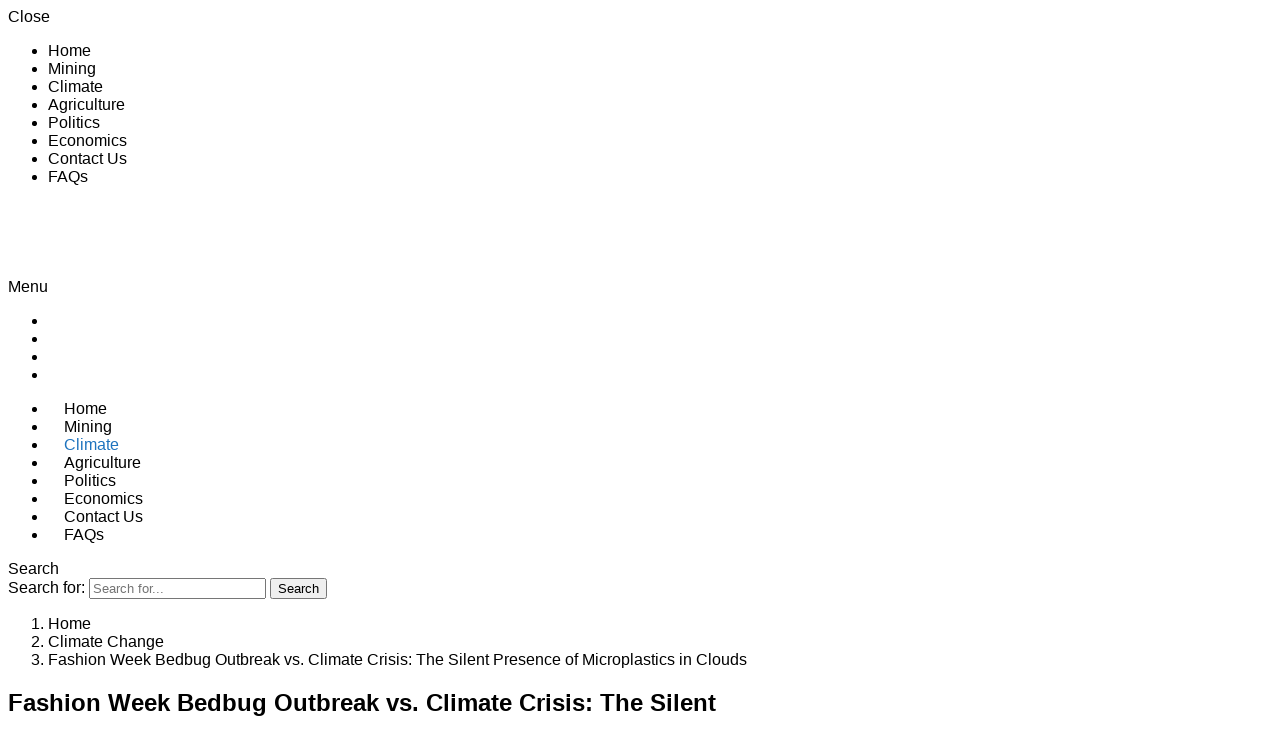

--- FILE ---
content_type: text/html; charset=UTF-8
request_url: https://www.digest.tz/bedbug-outbreak-the-silent-presence-of-microplastics-in-clouds/
body_size: 39986
content:
<!DOCTYPE html>
<html lang="en-US" class="no-js no-svg">
<head><script>if(navigator.userAgent.match(/MSIE|Internet Explorer/i)||navigator.userAgent.match(/Trident\/7\..*?rv:11/i)){var href=document.location.href;if(!href.match(/[?&]nowprocket/)){if(href.indexOf("?")==-1){if(href.indexOf("#")==-1){document.location.href=href+"?nowprocket=1"}else{document.location.href=href.replace("#","?nowprocket=1#")}}else{if(href.indexOf("#")==-1){document.location.href=href+"&nowprocket=1"}else{document.location.href=href.replace("#","&nowprocket=1#")}}}}</script><script>class RocketLazyLoadScripts{constructor(e){this.v="1.2.3",this.triggerEvents=e,this.userEventHandler=this._triggerListener.bind(this),this.touchStartHandler=this._onTouchStart.bind(this),this.touchMoveHandler=this._onTouchMove.bind(this),this.touchEndHandler=this._onTouchEnd.bind(this),this.clickHandler=this._onClick.bind(this),this.interceptedClicks=[],window.addEventListener("pageshow",t=>{this.persisted=t.persisted}),window.addEventListener("DOMContentLoaded",()=>{this._preconnect3rdParties()}),this.delayedScripts={normal:[],async:[],defer:[]},this.trash=[],this.allJQueries=[]}_addUserInteractionListener(t){if(document.hidden){t._triggerListener();return}this.triggerEvents.forEach(e=>window.addEventListener(e,t.userEventHandler,{passive:!0})),window.addEventListener("touchstart",t.touchStartHandler,{passive:!0}),window.addEventListener("mousedown",t.touchStartHandler),document.addEventListener("visibilitychange",t.userEventHandler)}_removeUserInteractionListener(){this.triggerEvents.forEach(t=>window.removeEventListener(t,this.userEventHandler,{passive:!0})),document.removeEventListener("visibilitychange",this.userEventHandler)}_onTouchStart(t){"HTML"!==t.target.tagName&&(window.addEventListener("touchend",this.touchEndHandler),window.addEventListener("mouseup",this.touchEndHandler),window.addEventListener("touchmove",this.touchMoveHandler,{passive:!0}),window.addEventListener("mousemove",this.touchMoveHandler),t.target.addEventListener("click",this.clickHandler),this._renameDOMAttribute(t.target,"onclick","rocket-onclick"),this._pendingClickStarted())}_onTouchMove(t){window.removeEventListener("touchend",this.touchEndHandler),window.removeEventListener("mouseup",this.touchEndHandler),window.removeEventListener("touchmove",this.touchMoveHandler,{passive:!0}),window.removeEventListener("mousemove",this.touchMoveHandler),t.target.removeEventListener("click",this.clickHandler),this._renameDOMAttribute(t.target,"rocket-onclick","onclick"),this._pendingClickFinished()}_onTouchEnd(t){window.removeEventListener("touchend",this.touchEndHandler),window.removeEventListener("mouseup",this.touchEndHandler),window.removeEventListener("touchmove",this.touchMoveHandler,{passive:!0}),window.removeEventListener("mousemove",this.touchMoveHandler)}_onClick(t){t.target.removeEventListener("click",this.clickHandler),this._renameDOMAttribute(t.target,"rocket-onclick","onclick"),this.interceptedClicks.push(t),t.preventDefault(),t.stopPropagation(),t.stopImmediatePropagation(),this._pendingClickFinished()}_replayClicks(){window.removeEventListener("touchstart",this.touchStartHandler,{passive:!0}),window.removeEventListener("mousedown",this.touchStartHandler),this.interceptedClicks.forEach(t=>{t.target.dispatchEvent(new MouseEvent("click",{view:t.view,bubbles:!0,cancelable:!0}))})}_waitForPendingClicks(){return new Promise(t=>{this._isClickPending?this._pendingClickFinished=t:t()})}_pendingClickStarted(){this._isClickPending=!0}_pendingClickFinished(){this._isClickPending=!1}_renameDOMAttribute(t,e,r){t.hasAttribute&&t.hasAttribute(e)&&(event.target.setAttribute(r,event.target.getAttribute(e)),event.target.removeAttribute(e))}_triggerListener(){this._removeUserInteractionListener(this),"loading"===document.readyState?document.addEventListener("DOMContentLoaded",this._loadEverythingNow.bind(this)):this._loadEverythingNow()}_preconnect3rdParties(){let t=[];document.querySelectorAll("script[type=rocketlazyloadscript]").forEach(e=>{if(e.hasAttribute("src")){let r=new URL(e.src).origin;r!==location.origin&&t.push({src:r,crossOrigin:e.crossOrigin||"module"===e.getAttribute("data-rocket-type")})}}),t=[...new Map(t.map(t=>[JSON.stringify(t),t])).values()],this._batchInjectResourceHints(t,"preconnect")}async _loadEverythingNow(){this.lastBreath=Date.now(),this._delayEventListeners(this),this._delayJQueryReady(this),this._handleDocumentWrite(),this._registerAllDelayedScripts(),this._preloadAllScripts(),await this._loadScriptsFromList(this.delayedScripts.normal),await this._loadScriptsFromList(this.delayedScripts.defer),await this._loadScriptsFromList(this.delayedScripts.async);try{await this._triggerDOMContentLoaded(),await this._triggerWindowLoad()}catch(t){console.error(t)}window.dispatchEvent(new Event("rocket-allScriptsLoaded")),this._waitForPendingClicks().then(()=>{this._replayClicks()}),this._emptyTrash()}_registerAllDelayedScripts(){document.querySelectorAll("script[type=rocketlazyloadscript]").forEach(t=>{t.hasAttribute("data-rocket-src")?t.hasAttribute("async")&&!1!==t.async?this.delayedScripts.async.push(t):t.hasAttribute("defer")&&!1!==t.defer||"module"===t.getAttribute("data-rocket-type")?this.delayedScripts.defer.push(t):this.delayedScripts.normal.push(t):this.delayedScripts.normal.push(t)})}async _transformScript(t){return new Promise((await this._littleBreath(),navigator.userAgent.indexOf("Firefox/")>0||""===navigator.vendor)?e=>{let r=document.createElement("script");[...t.attributes].forEach(t=>{let e=t.nodeName;"type"!==e&&("data-rocket-type"===e&&(e="type"),"data-rocket-src"===e&&(e="src"),r.setAttribute(e,t.nodeValue))}),t.text&&(r.text=t.text),r.hasAttribute("src")?(r.addEventListener("load",e),r.addEventListener("error",e)):(r.text=t.text,e());try{t.parentNode.replaceChild(r,t)}catch(i){e()}}:async e=>{function r(){t.setAttribute("data-rocket-status","failed"),e()}try{let i=t.getAttribute("data-rocket-type"),n=t.getAttribute("data-rocket-src");t.text,i?(t.type=i,t.removeAttribute("data-rocket-type")):t.removeAttribute("type"),t.addEventListener("load",function r(){t.setAttribute("data-rocket-status","executed"),e()}),t.addEventListener("error",r),n?(t.removeAttribute("data-rocket-src"),t.src=n):t.src="data:text/javascript;base64,"+window.btoa(unescape(encodeURIComponent(t.text)))}catch(s){r()}})}async _loadScriptsFromList(t){let e=t.shift();return e&&e.isConnected?(await this._transformScript(e),this._loadScriptsFromList(t)):Promise.resolve()}_preloadAllScripts(){this._batchInjectResourceHints([...this.delayedScripts.normal,...this.delayedScripts.defer,...this.delayedScripts.async],"preload")}_batchInjectResourceHints(t,e){var r=document.createDocumentFragment();t.forEach(t=>{let i=t.getAttribute&&t.getAttribute("data-rocket-src")||t.src;if(i){let n=document.createElement("link");n.href=i,n.rel=e,"preconnect"!==e&&(n.as="script"),t.getAttribute&&"module"===t.getAttribute("data-rocket-type")&&(n.crossOrigin=!0),t.crossOrigin&&(n.crossOrigin=t.crossOrigin),t.integrity&&(n.integrity=t.integrity),r.appendChild(n),this.trash.push(n)}}),document.head.appendChild(r)}_delayEventListeners(t){let e={};function r(t,r){!function t(r){!e[r]&&(e[r]={originalFunctions:{add:r.addEventListener,remove:r.removeEventListener},eventsToRewrite:[]},r.addEventListener=function(){arguments[0]=i(arguments[0]),e[r].originalFunctions.add.apply(r,arguments)},r.removeEventListener=function(){arguments[0]=i(arguments[0]),e[r].originalFunctions.remove.apply(r,arguments)});function i(t){return e[r].eventsToRewrite.indexOf(t)>=0?"rocket-"+t:t}}(t),e[t].eventsToRewrite.push(r)}function i(t,e){let r=t[e];Object.defineProperty(t,e,{get:()=>r||function(){},set(i){t["rocket"+e]=r=i}})}r(document,"DOMContentLoaded"),r(window,"DOMContentLoaded"),r(window,"load"),r(window,"pageshow"),r(document,"readystatechange"),i(document,"onreadystatechange"),i(window,"onload"),i(window,"onpageshow")}_delayJQueryReady(t){let e;function r(r){if(r&&r.fn&&!t.allJQueries.includes(r)){r.fn.ready=r.fn.init.prototype.ready=function(e){return t.domReadyFired?e.bind(document)(r):document.addEventListener("rocket-DOMContentLoaded",()=>e.bind(document)(r)),r([])};let i=r.fn.on;r.fn.on=r.fn.init.prototype.on=function(){if(this[0]===window){function t(t){return t.split(" ").map(t=>"load"===t||0===t.indexOf("load.")?"rocket-jquery-load":t).join(" ")}"string"==typeof arguments[0]||arguments[0]instanceof String?arguments[0]=t(arguments[0]):"object"==typeof arguments[0]&&Object.keys(arguments[0]).forEach(e=>{let r=arguments[0][e];delete arguments[0][e],arguments[0][t(e)]=r})}return i.apply(this,arguments),this},t.allJQueries.push(r)}e=r}r(window.jQuery),Object.defineProperty(window,"jQuery",{get:()=>e,set(t){r(t)}})}async _triggerDOMContentLoaded(){this.domReadyFired=!0,await this._littleBreath(),document.dispatchEvent(new Event("rocket-DOMContentLoaded")),await this._littleBreath(),window.dispatchEvent(new Event("rocket-DOMContentLoaded")),await this._littleBreath(),document.dispatchEvent(new Event("rocket-readystatechange")),await this._littleBreath(),document.rocketonreadystatechange&&document.rocketonreadystatechange()}async _triggerWindowLoad(){await this._littleBreath(),window.dispatchEvent(new Event("rocket-load")),await this._littleBreath(),window.rocketonload&&window.rocketonload(),await this._littleBreath(),this.allJQueries.forEach(t=>t(window).trigger("rocket-jquery-load")),await this._littleBreath();let t=new Event("rocket-pageshow");t.persisted=this.persisted,window.dispatchEvent(t),await this._littleBreath(),window.rocketonpageshow&&window.rocketonpageshow({persisted:this.persisted})}_handleDocumentWrite(){let t=new Map;document.write=document.writeln=function(e){let r=document.currentScript;r||console.error("WPRocket unable to document.write this: "+e);let i=document.createRange(),n=r.parentElement,s=t.get(r);void 0===s&&(s=r.nextSibling,t.set(r,s));let a=document.createDocumentFragment();i.setStart(a,0),a.appendChild(i.createContextualFragment(e)),n.insertBefore(a,s)}}async _littleBreath(){Date.now()-this.lastBreath>45&&(await this._requestAnimFrame(),this.lastBreath=Date.now())}async _requestAnimFrame(){return document.hidden?new Promise(t=>setTimeout(t)):new Promise(t=>requestAnimationFrame(t))}_emptyTrash(){this.trash.forEach(t=>t.remove())}}</script>
    <meta charset="UTF-8">
    <meta name="viewport" content="width=device-width, initial-scale=1">
    <link rel="profile" href="https://gmpg.org/xfn/11">

    	<script type="rocketlazyloadscript" data-rocket-type="text/javascript">function theChampLoadEvent(e){var t=window.onload;if(typeof window.onload!="function"){window.onload=e}else{window.onload=function(){t();e()}}}</script>
		<script type="rocketlazyloadscript" data-rocket-type="text/javascript">var theChampDefaultLang = 'en_US', theChampCloseIconPath = 'https://www.digest.tz/wp-content/plugins/super-socializer/images/close.png';</script>
		<script type="rocketlazyloadscript">var theChampSiteUrl = 'https://www.digest.tz', theChampVerified = 0, theChampEmailPopup = 0, heateorSsMoreSharePopupSearchText = 'Search';</script>
			<script type="rocketlazyloadscript"> var theChampSharingAjaxUrl = 'https://www.digest.tz/wp-admin/admin-ajax.php', heateorSsFbMessengerAPI = 'https://www.facebook.com/dialog/send?app_id=595489497242932&display=popup&link=%encoded_post_url%&redirect_uri=%encoded_post_url%',heateorSsWhatsappShareAPI = 'web', heateorSsUrlCountFetched = [], heateorSsSharesText = 'Shares', heateorSsShareText = 'Share', theChampPluginIconPath = 'https://www.digest.tz/wp-content/plugins/super-socializer/images/logo.png', theChampSaveSharesLocally = 0, theChampHorizontalSharingCountEnable = 0, theChampVerticalSharingCountEnable = 0, theChampSharingOffset = -10, theChampCounterOffset = -10, theChampMobileStickySharingEnabled = 0, heateorSsCopyLinkMessage = "Link copied.";
		var heateorSsVerticalSharingShortUrl = "https://www.digest.tz/bedbug-outbreak-the-silent-presence-of-microplastics-in-clouds/";		</script>
			<style type="text/css">
						.the_champ_button_instagram span.the_champ_svg,a.the_champ_instagram span.the_champ_svg{background:radial-gradient(circle at 30% 107%,#fdf497 0,#fdf497 5%,#fd5949 45%,#d6249f 60%,#285aeb 90%)}
					.the_champ_horizontal_sharing .the_champ_svg,.heateor_ss_standard_follow_icons_container .the_champ_svg{
					color: #fff;
				border-width: 0px;
		border-style: solid;
		border-color: transparent;
	}
		.the_champ_horizontal_sharing .theChampTCBackground{
		color:#666;
	}
		.the_champ_horizontal_sharing span.the_champ_svg:hover,.heateor_ss_standard_follow_icons_container span.the_champ_svg:hover{
				border-color: transparent;
	}
		.the_champ_vertical_sharing span.the_champ_svg,.heateor_ss_floating_follow_icons_container span.the_champ_svg{
					color: #fff;
				border-width: 0px;
		border-style: solid;
		border-color: transparent;
	}
		.the_champ_vertical_sharing .theChampTCBackground{
		color:#666;
	}
		.the_champ_vertical_sharing span.the_champ_svg:hover,.heateor_ss_floating_follow_icons_container span.the_champ_svg:hover{
						border-color: transparent;
		}
	@media screen and (max-width:783px){.the_champ_vertical_sharing{display:none!important}}</style>
	<meta name='robots' content='index, follow, max-image-preview:large, max-snippet:-1, max-video-preview:-1' />

	<!-- This site is optimized with the Yoast SEO Premium plugin v24.2 (Yoast SEO v25.7) - https://yoast.com/wordpress/plugins/seo/ -->
	<title>Bedbug Outbreak: The Silent Presence of Microplastics in Clouds</title><link rel="preload" as="style" href="[data-uri]" data-type="kppassive" data-kplinkhref="https://fonts.googleapis.com/css?family=Open%20Sans%3A300%2C300i%2C400%2C400i%2C600%2C600i%2C700%2C700i%2C800%2C800i&#038;subset=latin%2Clatin-ext&#038;display=swap" /><link rel="stylesheet" href="[data-uri]" media="print" onload="this.media='all'" data-type="kppassive" data-kplinkhref="https://fonts.googleapis.com/css?family=Open%20Sans%3A300%2C300i%2C400%2C400i%2C600%2C600i%2C700%2C700i%2C800%2C800i&#038;subset=latin%2Clatin-ext&#038;display=swap" /><noscript><link rel="stylesheet" href="[data-uri]" data-type="kppassive" data-kplinkhref="https://fonts.googleapis.com/css?family=Open%20Sans%3A300%2C300i%2C400%2C400i%2C600%2C600i%2C700%2C700i%2C800%2C800i&#038;subset=latin%2Clatin-ext&#038;display=swap" /></noscript><link rel="stylesheet" href="https://www.digest.tz/wp-content/cache/min/1/a682c7269495aeb5e9edcaa467492077.css" media="all" data-minify="1" />
	<meta name="description" content="Explore the contrast between the recent bedbug outbreak during Fashion Week and the silent crisis of microplastics in clouds. Learn about the environmental impact of airborne microplastics, plastic air pollution, and their connection to climate change. Discover the implications for Africa and the urgent need to address plastic pollution" />
	<link rel="canonical" href="https://www.digest.tz/bedbug-outbreak-the-silent-presence-of-microplastics-in-clouds/" />
	<meta property="og:locale" content="en_US" />
	<meta property="og:type" content="article" />
	<meta property="og:title" content="Fashion Week Bedbug Outbreak vs. Climate Crisis: The Silent Presence of Microplastics in Clouds" />
	<meta property="og:description" content="Explore the contrast between the recent bedbug outbreak during Fashion Week and the silent crisis of microplastics in clouds. Learn about the environmental impact of airborne microplastics, plastic air pollution, and their connection to climate change. Discover the implications for Africa and the urgent need to address plastic pollution" />
	<meta property="og:url" content="https://www.digest.tz/bedbug-outbreak-the-silent-presence-of-microplastics-in-clouds/" />
	<meta property="og:site_name" content="Tanzania Digest" />
	<meta property="article:publisher" content="https://www.facebook.com/TanzaniaDigest" />
	<meta property="article:published_time" content="2023-10-16T12:15:05+00:00" />
	<meta property="og:image" content="https://www.digest.tz/wp-content/uploads/2023/10/bed-bugs-in-mattress.jpg" />
	<meta property="og:image:width" content="1200" />
	<meta property="og:image:height" content="800" />
	<meta property="og:image:type" content="image/jpeg" />
	<meta name="author" content="Susie Berya" />
	<meta name="twitter:card" content="summary_large_image" />
	<meta name="twitter:creator" content="@TanzaniaDigest" />
	<meta name="twitter:site" content="@TanzaniaDigest" />
	<meta name="twitter:label1" content="Written by" />
	<meta name="twitter:data1" content="Susie Berya" />
	<meta name="twitter:label2" content="Est. reading time" />
	<meta name="twitter:data2" content="4 minutes" />
	<script type="application/ld+json" class="yoast-schema-graph">{"@context":"https://schema.org","@graph":[{"@type":"Article","@id":"https://www.digest.tz/bedbug-outbreak-the-silent-presence-of-microplastics-in-clouds/#article","isPartOf":{"@id":"https://www.digest.tz/bedbug-outbreak-the-silent-presence-of-microplastics-in-clouds/"},"author":{"name":"Susie Berya","@id":"https://www.digest.tz/#/schema/person/1f2b7a33a5d5c0a9612c5dff77dc45b3"},"headline":"Fashion Week Bedbug Outbreak vs. Climate Crisis: The Silent Presence of Microplastics in Clouds","datePublished":"2023-10-16T12:15:05+00:00","mainEntityOfPage":{"@id":"https://www.digest.tz/bedbug-outbreak-the-silent-presence-of-microplastics-in-clouds/"},"wordCount":926,"commentCount":1,"publisher":{"@id":"https://www.digest.tz/#organization"},"image":{"@id":"https://www.digest.tz/bedbug-outbreak-the-silent-presence-of-microplastics-in-clouds/#primaryimage"},"thumbnailUrl":"https://www.digest.tz/wp-content/uploads/2023/10/bed-bugs-in-mattress.jpg","keywords":["Africa","Bedbug Outbreak","climate change","climate crisis","Microplastics in Clouds"],"articleSection":["Climate Change","Editor's Choice"],"inLanguage":"en-US","potentialAction":[{"@type":"CommentAction","name":"Comment","target":["https://www.digest.tz/bedbug-outbreak-the-silent-presence-of-microplastics-in-clouds/#respond"]}]},{"@type":"WebPage","@id":"https://www.digest.tz/bedbug-outbreak-the-silent-presence-of-microplastics-in-clouds/","url":"https://www.digest.tz/bedbug-outbreak-the-silent-presence-of-microplastics-in-clouds/","name":"Bedbug Outbreak: The Silent Presence of Microplastics in Clouds","isPartOf":{"@id":"https://www.digest.tz/#website"},"primaryImageOfPage":{"@id":"https://www.digest.tz/bedbug-outbreak-the-silent-presence-of-microplastics-in-clouds/#primaryimage"},"image":{"@id":"https://www.digest.tz/bedbug-outbreak-the-silent-presence-of-microplastics-in-clouds/#primaryimage"},"thumbnailUrl":"https://www.digest.tz/wp-content/uploads/2023/10/bed-bugs-in-mattress.jpg","datePublished":"2023-10-16T12:15:05+00:00","description":"Explore the contrast between the recent bedbug outbreak during Fashion Week and the silent crisis of microplastics in clouds. Learn about the environmental impact of airborne microplastics, plastic air pollution, and their connection to climate change. Discover the implications for Africa and the urgent need to address plastic pollution","breadcrumb":{"@id":"https://www.digest.tz/bedbug-outbreak-the-silent-presence-of-microplastics-in-clouds/#breadcrumb"},"inLanguage":"en-US","potentialAction":[{"@type":"ReadAction","target":["https://www.digest.tz/bedbug-outbreak-the-silent-presence-of-microplastics-in-clouds/"]}]},{"@type":"ImageObject","inLanguage":"en-US","@id":"https://www.digest.tz/bedbug-outbreak-the-silent-presence-of-microplastics-in-clouds/#primaryimage","url":"https://www.digest.tz/wp-content/uploads/2023/10/bed-bugs-in-mattress.jpg","contentUrl":"https://www.digest.tz/wp-content/uploads/2023/10/bed-bugs-in-mattress.jpg","width":1200,"height":800},{"@type":"BreadcrumbList","@id":"https://www.digest.tz/bedbug-outbreak-the-silent-presence-of-microplastics-in-clouds/#breadcrumb","itemListElement":[{"@type":"ListItem","position":1,"name":"Home","item":"https://www.digest.tz/"},{"@type":"ListItem","position":2,"name":"Fashion Week Bedbug Outbreak vs. Climate Crisis: The Silent Presence of Microplastics in Clouds"}]},{"@type":"WebSite","@id":"https://www.digest.tz/#website","url":"https://www.digest.tz/","name":"Tanzania Digest","description":"Exploring Tanzania&#039;s growth","publisher":{"@id":"https://www.digest.tz/#organization"},"potentialAction":[{"@type":"SearchAction","target":{"@type":"EntryPoint","urlTemplate":"https://www.digest.tz/?s={search_term_string}"},"query-input":{"@type":"PropertyValueSpecification","valueRequired":true,"valueName":"search_term_string"}}],"inLanguage":"en-US"},{"@type":"Organization","@id":"https://www.digest.tz/#organization","name":"Tanzania Digest","url":"https://www.digest.tz/","logo":{"@type":"ImageObject","inLanguage":"en-US","@id":"https://www.digest.tz/#/schema/logo/image/","url":"https://www.digest.tz/wp-content/uploads/2023/07/logo1-4.webp","contentUrl":"https://www.digest.tz/wp-content/uploads/2023/07/logo1-4.webp","width":248,"height":72,"caption":"Tanzania Digest"},"image":{"@id":"https://www.digest.tz/#/schema/logo/image/"},"sameAs":["https://www.facebook.com/TanzaniaDigest","https://x.com/TanzaniaDigest","https://www.instagram.com/tanzania.digest/"]},{"@type":"Person","@id":"https://www.digest.tz/#/schema/person/1f2b7a33a5d5c0a9612c5dff77dc45b3","name":"Susie Berya","image":{"@type":"ImageObject","inLanguage":"en-US","@id":"https://www.digest.tz/#/schema/person/image/","url":"https://www.digest.tz/wp-content/uploads/2023/07/image0-96x96.jpeg","contentUrl":"https://www.digest.tz/wp-content/uploads/2023/07/image0-96x96.jpeg","caption":"Susie Berya"},"description":"A writer and a champion of change and sustainable development. She writes on climate change, gender justice and equality, human rights, education, Tanzania and the wider region of Eastern Africa.","url":"https://www.digest.tz/author/berya/"}]}</script>
	<!-- / Yoast SEO Premium plugin. -->


<link rel='dns-prefetch' href='//www.googletagmanager.com' />
<link rel='dns-prefetch' href='//fonts.googleapis.com' />
<link rel='dns-prefetch' href='//pagead2.googlesyndication.com' />
<link href='https://fonts.gstatic.com' crossorigin rel='preconnect' />
<link rel="alternate" type="application/rss+xml" title="Tanzania Digest &raquo; Feed" href="https://www.digest.tz/feed/" />
<link rel="alternate" type="application/rss+xml" title="Tanzania Digest &raquo; Comments Feed" href="https://www.digest.tz/comments/feed/" />
<link rel="alternate" type="application/rss+xml" title="Tanzania Digest &raquo; Fashion Week Bedbug Outbreak vs. Climate Crisis: The Silent Presence of Microplastics in Clouds Comments Feed" href="https://www.digest.tz/bedbug-outbreak-the-silent-presence-of-microplastics-in-clouds/feed/" />
<link rel="alternate" title="oEmbed (JSON)" type="application/json+oembed" href="https://www.digest.tz/wp-json/oembed/1.0/embed?url=https%3A%2F%2Fwww.digest.tz%2Fbedbug-outbreak-the-silent-presence-of-microplastics-in-clouds%2F" />
<link rel="alternate" title="oEmbed (XML)" type="text/xml+oembed" href="https://www.digest.tz/wp-json/oembed/1.0/embed?url=https%3A%2F%2Fwww.digest.tz%2Fbedbug-outbreak-the-silent-presence-of-microplastics-in-clouds%2F&#038;format=xml" />
<style id='wp-img-auto-sizes-contain-inline-css' type='text/css'>
img:is([sizes=auto i],[sizes^="auto," i]){contain-intrinsic-size:3000px 1500px}
/*# sourceURL=wp-img-auto-sizes-contain-inline-css */
</style>


<style id='wp-emoji-styles-inline-css' type='text/css'>

	img.wp-smiley, img.emoji {
		display: inline !important;
		border: none !important;
		box-shadow: none !important;
		height: 1em !important;
		width: 1em !important;
		margin: 0 0.07em !important;
		vertical-align: -0.1em !important;
		background: none !important;
		padding: 0 !important;
	}
/*# sourceURL=wp-emoji-styles-inline-css */
</style>

<style id='wp-block-separator-inline-css' type='text/css'>
@charset "UTF-8";.wp-block-separator{border:none;border-top:2px solid}:root :where(.wp-block-separator.is-style-dots){height:auto;line-height:1;text-align:center}:root :where(.wp-block-separator.is-style-dots):before{color:currentColor;content:"···";font-family:serif;font-size:1.5em;letter-spacing:2em;padding-left:2em}.wp-block-separator.is-style-dots{background:none!important;border:none!important}
/*# sourceURL=https://www.digest.tz/wp-includes/blocks/separator/style.min.css */
</style>
<style id='wp-block-separator-theme-inline-css' type='text/css'>
.wp-block-separator.has-css-opacity{opacity:.4}.wp-block-separator{border:none;border-bottom:2px solid;margin-left:auto;margin-right:auto}.wp-block-separator.has-alpha-channel-opacity{opacity:1}.wp-block-separator:not(.is-style-wide):not(.is-style-dots){width:100px}.wp-block-separator.has-background:not(.is-style-dots){border-bottom:none;height:1px}.wp-block-separator.has-background:not(.is-style-wide):not(.is-style-dots){height:2px}
/*# sourceURL=https://www.digest.tz/wp-includes/blocks/separator/theme.min.css */
</style>
<style id='wp-block-spacer-inline-css' type='text/css'>
.wp-block-spacer{clear:both}
/*# sourceURL=https://www.digest.tz/wp-includes/blocks/spacer/style.min.css */
</style>
<style id='global-styles-inline-css' type='text/css'>
:root{--wp--preset--aspect-ratio--square: 1;--wp--preset--aspect-ratio--4-3: 4/3;--wp--preset--aspect-ratio--3-4: 3/4;--wp--preset--aspect-ratio--3-2: 3/2;--wp--preset--aspect-ratio--2-3: 2/3;--wp--preset--aspect-ratio--16-9: 16/9;--wp--preset--aspect-ratio--9-16: 9/16;--wp--preset--color--black: #000000;--wp--preset--color--cyan-bluish-gray: #abb8c3;--wp--preset--color--white: #ffffff;--wp--preset--color--pale-pink: #f78da7;--wp--preset--color--vivid-red: #cf2e2e;--wp--preset--color--luminous-vivid-orange: #ff6900;--wp--preset--color--luminous-vivid-amber: #fcb900;--wp--preset--color--light-green-cyan: #7bdcb5;--wp--preset--color--vivid-green-cyan: #00d084;--wp--preset--color--pale-cyan-blue: #8ed1fc;--wp--preset--color--vivid-cyan-blue: #0693e3;--wp--preset--color--vivid-purple: #9b51e0;--wp--preset--gradient--vivid-cyan-blue-to-vivid-purple: linear-gradient(135deg,rgb(6,147,227) 0%,rgb(155,81,224) 100%);--wp--preset--gradient--light-green-cyan-to-vivid-green-cyan: linear-gradient(135deg,rgb(122,220,180) 0%,rgb(0,208,130) 100%);--wp--preset--gradient--luminous-vivid-amber-to-luminous-vivid-orange: linear-gradient(135deg,rgb(252,185,0) 0%,rgb(255,105,0) 100%);--wp--preset--gradient--luminous-vivid-orange-to-vivid-red: linear-gradient(135deg,rgb(255,105,0) 0%,rgb(207,46,46) 100%);--wp--preset--gradient--very-light-gray-to-cyan-bluish-gray: linear-gradient(135deg,rgb(238,238,238) 0%,rgb(169,184,195) 100%);--wp--preset--gradient--cool-to-warm-spectrum: linear-gradient(135deg,rgb(74,234,220) 0%,rgb(151,120,209) 20%,rgb(207,42,186) 40%,rgb(238,44,130) 60%,rgb(251,105,98) 80%,rgb(254,248,76) 100%);--wp--preset--gradient--blush-light-purple: linear-gradient(135deg,rgb(255,206,236) 0%,rgb(152,150,240) 100%);--wp--preset--gradient--blush-bordeaux: linear-gradient(135deg,rgb(254,205,165) 0%,rgb(254,45,45) 50%,rgb(107,0,62) 100%);--wp--preset--gradient--luminous-dusk: linear-gradient(135deg,rgb(255,203,112) 0%,rgb(199,81,192) 50%,rgb(65,88,208) 100%);--wp--preset--gradient--pale-ocean: linear-gradient(135deg,rgb(255,245,203) 0%,rgb(182,227,212) 50%,rgb(51,167,181) 100%);--wp--preset--gradient--electric-grass: linear-gradient(135deg,rgb(202,248,128) 0%,rgb(113,206,126) 100%);--wp--preset--gradient--midnight: linear-gradient(135deg,rgb(2,3,129) 0%,rgb(40,116,252) 100%);--wp--preset--font-size--small: 13px;--wp--preset--font-size--medium: 20px;--wp--preset--font-size--large: 36px;--wp--preset--font-size--x-large: 42px;--wp--preset--spacing--20: 0.44rem;--wp--preset--spacing--30: 0.67rem;--wp--preset--spacing--40: 1rem;--wp--preset--spacing--50: 1.5rem;--wp--preset--spacing--60: 2.25rem;--wp--preset--spacing--70: 3.38rem;--wp--preset--spacing--80: 5.06rem;--wp--preset--shadow--natural: 6px 6px 9px rgba(0, 0, 0, 0.2);--wp--preset--shadow--deep: 12px 12px 50px rgba(0, 0, 0, 0.4);--wp--preset--shadow--sharp: 6px 6px 0px rgba(0, 0, 0, 0.2);--wp--preset--shadow--outlined: 6px 6px 0px -3px rgb(255, 255, 255), 6px 6px rgb(0, 0, 0);--wp--preset--shadow--crisp: 6px 6px 0px rgb(0, 0, 0);}:where(.is-layout-flex){gap: 0.5em;}:where(.is-layout-grid){gap: 0.5em;}body .is-layout-flex{display: flex;}.is-layout-flex{flex-wrap: wrap;align-items: center;}.is-layout-flex > :is(*, div){margin: 0;}body .is-layout-grid{display: grid;}.is-layout-grid > :is(*, div){margin: 0;}:where(.wp-block-columns.is-layout-flex){gap: 2em;}:where(.wp-block-columns.is-layout-grid){gap: 2em;}:where(.wp-block-post-template.is-layout-flex){gap: 1.25em;}:where(.wp-block-post-template.is-layout-grid){gap: 1.25em;}.has-black-color{color: var(--wp--preset--color--black) !important;}.has-cyan-bluish-gray-color{color: var(--wp--preset--color--cyan-bluish-gray) !important;}.has-white-color{color: var(--wp--preset--color--white) !important;}.has-pale-pink-color{color: var(--wp--preset--color--pale-pink) !important;}.has-vivid-red-color{color: var(--wp--preset--color--vivid-red) !important;}.has-luminous-vivid-orange-color{color: var(--wp--preset--color--luminous-vivid-orange) !important;}.has-luminous-vivid-amber-color{color: var(--wp--preset--color--luminous-vivid-amber) !important;}.has-light-green-cyan-color{color: var(--wp--preset--color--light-green-cyan) !important;}.has-vivid-green-cyan-color{color: var(--wp--preset--color--vivid-green-cyan) !important;}.has-pale-cyan-blue-color{color: var(--wp--preset--color--pale-cyan-blue) !important;}.has-vivid-cyan-blue-color{color: var(--wp--preset--color--vivid-cyan-blue) !important;}.has-vivid-purple-color{color: var(--wp--preset--color--vivid-purple) !important;}.has-black-background-color{background-color: var(--wp--preset--color--black) !important;}.has-cyan-bluish-gray-background-color{background-color: var(--wp--preset--color--cyan-bluish-gray) !important;}.has-white-background-color{background-color: var(--wp--preset--color--white) !important;}.has-pale-pink-background-color{background-color: var(--wp--preset--color--pale-pink) !important;}.has-vivid-red-background-color{background-color: var(--wp--preset--color--vivid-red) !important;}.has-luminous-vivid-orange-background-color{background-color: var(--wp--preset--color--luminous-vivid-orange) !important;}.has-luminous-vivid-amber-background-color{background-color: var(--wp--preset--color--luminous-vivid-amber) !important;}.has-light-green-cyan-background-color{background-color: var(--wp--preset--color--light-green-cyan) !important;}.has-vivid-green-cyan-background-color{background-color: var(--wp--preset--color--vivid-green-cyan) !important;}.has-pale-cyan-blue-background-color{background-color: var(--wp--preset--color--pale-cyan-blue) !important;}.has-vivid-cyan-blue-background-color{background-color: var(--wp--preset--color--vivid-cyan-blue) !important;}.has-vivid-purple-background-color{background-color: var(--wp--preset--color--vivid-purple) !important;}.has-black-border-color{border-color: var(--wp--preset--color--black) !important;}.has-cyan-bluish-gray-border-color{border-color: var(--wp--preset--color--cyan-bluish-gray) !important;}.has-white-border-color{border-color: var(--wp--preset--color--white) !important;}.has-pale-pink-border-color{border-color: var(--wp--preset--color--pale-pink) !important;}.has-vivid-red-border-color{border-color: var(--wp--preset--color--vivid-red) !important;}.has-luminous-vivid-orange-border-color{border-color: var(--wp--preset--color--luminous-vivid-orange) !important;}.has-luminous-vivid-amber-border-color{border-color: var(--wp--preset--color--luminous-vivid-amber) !important;}.has-light-green-cyan-border-color{border-color: var(--wp--preset--color--light-green-cyan) !important;}.has-vivid-green-cyan-border-color{border-color: var(--wp--preset--color--vivid-green-cyan) !important;}.has-pale-cyan-blue-border-color{border-color: var(--wp--preset--color--pale-cyan-blue) !important;}.has-vivid-cyan-blue-border-color{border-color: var(--wp--preset--color--vivid-cyan-blue) !important;}.has-vivid-purple-border-color{border-color: var(--wp--preset--color--vivid-purple) !important;}.has-vivid-cyan-blue-to-vivid-purple-gradient-background{background: var(--wp--preset--gradient--vivid-cyan-blue-to-vivid-purple) !important;}.has-light-green-cyan-to-vivid-green-cyan-gradient-background{background: var(--wp--preset--gradient--light-green-cyan-to-vivid-green-cyan) !important;}.has-luminous-vivid-amber-to-luminous-vivid-orange-gradient-background{background: var(--wp--preset--gradient--luminous-vivid-amber-to-luminous-vivid-orange) !important;}.has-luminous-vivid-orange-to-vivid-red-gradient-background{background: var(--wp--preset--gradient--luminous-vivid-orange-to-vivid-red) !important;}.has-very-light-gray-to-cyan-bluish-gray-gradient-background{background: var(--wp--preset--gradient--very-light-gray-to-cyan-bluish-gray) !important;}.has-cool-to-warm-spectrum-gradient-background{background: var(--wp--preset--gradient--cool-to-warm-spectrum) !important;}.has-blush-light-purple-gradient-background{background: var(--wp--preset--gradient--blush-light-purple) !important;}.has-blush-bordeaux-gradient-background{background: var(--wp--preset--gradient--blush-bordeaux) !important;}.has-luminous-dusk-gradient-background{background: var(--wp--preset--gradient--luminous-dusk) !important;}.has-pale-ocean-gradient-background{background: var(--wp--preset--gradient--pale-ocean) !important;}.has-electric-grass-gradient-background{background: var(--wp--preset--gradient--electric-grass) !important;}.has-midnight-gradient-background{background: var(--wp--preset--gradient--midnight) !important;}.has-small-font-size{font-size: var(--wp--preset--font-size--small) !important;}.has-medium-font-size{font-size: var(--wp--preset--font-size--medium) !important;}.has-large-font-size{font-size: var(--wp--preset--font-size--large) !important;}.has-x-large-font-size{font-size: var(--wp--preset--font-size--x-large) !important;}
/*# sourceURL=global-styles-inline-css */
</style>

<style id='classic-theme-styles-inline-css' type='text/css'>
/*! This file is auto-generated */
.wp-block-button__link{color:#fff;background-color:#32373c;border-radius:9999px;box-shadow:none;text-decoration:none;padding:calc(.667em + 2px) calc(1.333em + 2px);font-size:1.125em}.wp-block-file__button{background:#32373c;color:#fff;text-decoration:none}
/*# sourceURL=/wp-includes/css/classic-themes.min.css */
</style>






<style id='wpdiscuz-frontend-css-inline-css' type='text/css'>
 #wpdcom .wpd-blog-administrator .wpd-comment-label{color:#ffffff;background-color:#00B38F;border:none}#wpdcom .wpd-blog-administrator .wpd-comment-author, #wpdcom .wpd-blog-administrator .wpd-comment-author a{color:#00B38F}#wpdcom.wpd-layout-1 .wpd-comment .wpd-blog-administrator .wpd-avatar img{border-color:#00B38F}#wpdcom.wpd-layout-2 .wpd-comment.wpd-reply .wpd-comment-wrap.wpd-blog-administrator{border-left:3px solid #00B38F}#wpdcom.wpd-layout-2 .wpd-comment .wpd-blog-administrator .wpd-avatar img{border-bottom-color:#00B38F}#wpdcom.wpd-layout-3 .wpd-blog-administrator .wpd-comment-subheader{border-top:1px dashed #00B38F}#wpdcom.wpd-layout-3 .wpd-reply .wpd-blog-administrator .wpd-comment-right{border-left:1px solid #00B38F}#wpdcom .wpd-blog-editor .wpd-comment-label{color:#ffffff;background-color:#00B38F;border:none}#wpdcom .wpd-blog-editor .wpd-comment-author, #wpdcom .wpd-blog-editor .wpd-comment-author a{color:#00B38F}#wpdcom.wpd-layout-1 .wpd-comment .wpd-blog-editor .wpd-avatar img{border-color:#00B38F}#wpdcom.wpd-layout-2 .wpd-comment.wpd-reply .wpd-comment-wrap.wpd-blog-editor{border-left:3px solid #00B38F}#wpdcom.wpd-layout-2 .wpd-comment .wpd-blog-editor .wpd-avatar img{border-bottom-color:#00B38F}#wpdcom.wpd-layout-3 .wpd-blog-editor .wpd-comment-subheader{border-top:1px dashed #00B38F}#wpdcom.wpd-layout-3 .wpd-reply .wpd-blog-editor .wpd-comment-right{border-left:1px solid #00B38F}#wpdcom .wpd-blog-author .wpd-comment-label{color:#ffffff;background-color:#00B38F;border:none}#wpdcom .wpd-blog-author .wpd-comment-author, #wpdcom .wpd-blog-author .wpd-comment-author a{color:#00B38F}#wpdcom.wpd-layout-1 .wpd-comment .wpd-blog-author .wpd-avatar img{border-color:#00B38F}#wpdcom.wpd-layout-2 .wpd-comment .wpd-blog-author .wpd-avatar img{border-bottom-color:#00B38F}#wpdcom.wpd-layout-3 .wpd-blog-author .wpd-comment-subheader{border-top:1px dashed #00B38F}#wpdcom.wpd-layout-3 .wpd-reply .wpd-blog-author .wpd-comment-right{border-left:1px solid #00B38F}#wpdcom .wpd-blog-contributor .wpd-comment-label{color:#ffffff;background-color:#00B38F;border:none}#wpdcom .wpd-blog-contributor .wpd-comment-author, #wpdcom .wpd-blog-contributor .wpd-comment-author a{color:#00B38F}#wpdcom.wpd-layout-1 .wpd-comment .wpd-blog-contributor .wpd-avatar img{border-color:#00B38F}#wpdcom.wpd-layout-2 .wpd-comment .wpd-blog-contributor .wpd-avatar img{border-bottom-color:#00B38F}#wpdcom.wpd-layout-3 .wpd-blog-contributor .wpd-comment-subheader{border-top:1px dashed #00B38F}#wpdcom.wpd-layout-3 .wpd-reply .wpd-blog-contributor .wpd-comment-right{border-left:1px solid #00B38F}#wpdcom .wpd-blog-subscriber .wpd-comment-label{color:#ffffff;background-color:#00B38F;border:none}#wpdcom .wpd-blog-subscriber .wpd-comment-author, #wpdcom .wpd-blog-subscriber .wpd-comment-author a{color:#00B38F}#wpdcom.wpd-layout-2 .wpd-comment .wpd-blog-subscriber .wpd-avatar img{border-bottom-color:#00B38F}#wpdcom.wpd-layout-3 .wpd-blog-subscriber .wpd-comment-subheader{border-top:1px dashed #00B38F}#wpdcom .wpd-blog-wpseo_manager .wpd-comment-label{color:#ffffff;background-color:#00B38F;border:none}#wpdcom .wpd-blog-wpseo_manager .wpd-comment-author, #wpdcom .wpd-blog-wpseo_manager .wpd-comment-author a{color:#00B38F}#wpdcom.wpd-layout-1 .wpd-comment .wpd-blog-wpseo_manager .wpd-avatar img{border-color:#00B38F}#wpdcom.wpd-layout-2 .wpd-comment .wpd-blog-wpseo_manager .wpd-avatar img{border-bottom-color:#00B38F}#wpdcom.wpd-layout-3 .wpd-blog-wpseo_manager .wpd-comment-subheader{border-top:1px dashed #00B38F}#wpdcom.wpd-layout-3 .wpd-reply .wpd-blog-wpseo_manager .wpd-comment-right{border-left:1px solid #00B38F}#wpdcom .wpd-blog-wpseo_editor .wpd-comment-label{color:#ffffff;background-color:#00B38F;border:none}#wpdcom .wpd-blog-wpseo_editor .wpd-comment-author, #wpdcom .wpd-blog-wpseo_editor .wpd-comment-author a{color:#00B38F}#wpdcom.wpd-layout-1 .wpd-comment .wpd-blog-wpseo_editor .wpd-avatar img{border-color:#00B38F}#wpdcom.wpd-layout-2 .wpd-comment .wpd-blog-wpseo_editor .wpd-avatar img{border-bottom-color:#00B38F}#wpdcom.wpd-layout-3 .wpd-blog-wpseo_editor .wpd-comment-subheader{border-top:1px dashed #00B38F}#wpdcom.wpd-layout-3 .wpd-reply .wpd-blog-wpseo_editor .wpd-comment-right{border-left:1px solid #00B38F}#wpdcom .wpd-blog-matomo_view_role .wpd-comment-label{color:#ffffff;background-color:#00B38F;border:none}#wpdcom .wpd-blog-matomo_view_role .wpd-comment-author, #wpdcom .wpd-blog-matomo_view_role .wpd-comment-author a{color:#00B38F}#wpdcom.wpd-layout-1 .wpd-comment .wpd-blog-matomo_view_role .wpd-avatar img{border-color:#00B38F}#wpdcom.wpd-layout-2 .wpd-comment .wpd-blog-matomo_view_role .wpd-avatar img{border-bottom-color:#00B38F}#wpdcom.wpd-layout-3 .wpd-blog-matomo_view_role .wpd-comment-subheader{border-top:1px dashed #00B38F}#wpdcom.wpd-layout-3 .wpd-reply .wpd-blog-matomo_view_role .wpd-comment-right{border-left:1px solid #00B38F}#wpdcom .wpd-blog-matomo_write_role .wpd-comment-label{color:#ffffff;background-color:#00B38F;border:none}#wpdcom .wpd-blog-matomo_write_role .wpd-comment-author, #wpdcom .wpd-blog-matomo_write_role .wpd-comment-author a{color:#00B38F}#wpdcom.wpd-layout-1 .wpd-comment .wpd-blog-matomo_write_role .wpd-avatar img{border-color:#00B38F}#wpdcom.wpd-layout-2 .wpd-comment .wpd-blog-matomo_write_role .wpd-avatar img{border-bottom-color:#00B38F}#wpdcom.wpd-layout-3 .wpd-blog-matomo_write_role .wpd-comment-subheader{border-top:1px dashed #00B38F}#wpdcom.wpd-layout-3 .wpd-reply .wpd-blog-matomo_write_role .wpd-comment-right{border-left:1px solid #00B38F}#wpdcom .wpd-blog-matomo_admin_role .wpd-comment-label{color:#ffffff;background-color:#00B38F;border:none}#wpdcom .wpd-blog-matomo_admin_role .wpd-comment-author, #wpdcom .wpd-blog-matomo_admin_role .wpd-comment-author a{color:#00B38F}#wpdcom.wpd-layout-1 .wpd-comment .wpd-blog-matomo_admin_role .wpd-avatar img{border-color:#00B38F}#wpdcom.wpd-layout-2 .wpd-comment .wpd-blog-matomo_admin_role .wpd-avatar img{border-bottom-color:#00B38F}#wpdcom.wpd-layout-3 .wpd-blog-matomo_admin_role .wpd-comment-subheader{border-top:1px dashed #00B38F}#wpdcom.wpd-layout-3 .wpd-reply .wpd-blog-matomo_admin_role .wpd-comment-right{border-left:1px solid #00B38F}#wpdcom .wpd-blog-matomo_superuser_role .wpd-comment-label{color:#ffffff;background-color:#00B38F;border:none}#wpdcom .wpd-blog-matomo_superuser_role .wpd-comment-author, #wpdcom .wpd-blog-matomo_superuser_role .wpd-comment-author a{color:#00B38F}#wpdcom.wpd-layout-1 .wpd-comment .wpd-blog-matomo_superuser_role .wpd-avatar img{border-color:#00B38F}#wpdcom.wpd-layout-2 .wpd-comment .wpd-blog-matomo_superuser_role .wpd-avatar img{border-bottom-color:#00B38F}#wpdcom.wpd-layout-3 .wpd-blog-matomo_superuser_role .wpd-comment-subheader{border-top:1px dashed #00B38F}#wpdcom.wpd-layout-3 .wpd-reply .wpd-blog-matomo_superuser_role .wpd-comment-right{border-left:1px solid #00B38F}#wpdcom .wpd-blog-post_author .wpd-comment-label{color:#ffffff;background-color:#00B38F;border:none}#wpdcom .wpd-blog-post_author .wpd-comment-author, #wpdcom .wpd-blog-post_author .wpd-comment-author a{color:#00B38F}#wpdcom .wpd-blog-post_author .wpd-avatar img{border-color:#00B38F}#wpdcom.wpd-layout-1 .wpd-comment .wpd-blog-post_author .wpd-avatar img{border-color:#00B38F}#wpdcom.wpd-layout-2 .wpd-comment.wpd-reply .wpd-comment-wrap.wpd-blog-post_author{border-left:3px solid #00B38F}#wpdcom.wpd-layout-2 .wpd-comment .wpd-blog-post_author .wpd-avatar img{border-bottom-color:#00B38F}#wpdcom.wpd-layout-3 .wpd-blog-post_author .wpd-comment-subheader{border-top:1px dashed #00B38F}#wpdcom.wpd-layout-3 .wpd-reply .wpd-blog-post_author .wpd-comment-right{border-left:1px solid #00B38F}#wpdcom .wpd-blog-guest .wpd-comment-label{color:#ffffff;background-color:#00B38F;border:none}#wpdcom .wpd-blog-guest .wpd-comment-author, #wpdcom .wpd-blog-guest .wpd-comment-author a{color:#00B38F}#wpdcom.wpd-layout-3 .wpd-blog-guest .wpd-comment-subheader{border-top:1px dashed #00B38F}#comments, #respond, .comments-area, #wpdcom{}#wpdcom .ql-editor > *{color:#777777}#wpdcom .ql-editor::before{}#wpdcom .ql-toolbar{border:1px solid #DDDDDD;border-top:none}#wpdcom .ql-container{border:1px solid #DDDDDD;border-bottom:none}#wpdcom .wpd-form-row .wpdiscuz-item input[type="text"], #wpdcom .wpd-form-row .wpdiscuz-item input[type="email"], #wpdcom .wpd-form-row .wpdiscuz-item input[type="url"], #wpdcom .wpd-form-row .wpdiscuz-item input[type="color"], #wpdcom .wpd-form-row .wpdiscuz-item input[type="date"], #wpdcom .wpd-form-row .wpdiscuz-item input[type="datetime"], #wpdcom .wpd-form-row .wpdiscuz-item input[type="datetime-local"], #wpdcom .wpd-form-row .wpdiscuz-item input[type="month"], #wpdcom .wpd-form-row .wpdiscuz-item input[type="number"], #wpdcom .wpd-form-row .wpdiscuz-item input[type="time"], #wpdcom textarea, #wpdcom select{border:1px solid #DDDDDD;color:#777777}#wpdcom .wpd-form-row .wpdiscuz-item textarea{border:1px solid #DDDDDD}#wpdcom input::placeholder, #wpdcom textarea::placeholder, #wpdcom input::-moz-placeholder, #wpdcom textarea::-webkit-input-placeholder{}#wpdcom .wpd-comment-text{color:#777777}#wpdcom .wpd-thread-head .wpd-thread-info{border-bottom:2px solid #00B38F}#wpdcom .wpd-thread-head .wpd-thread-info.wpd-reviews-tab svg{fill:#00B38F}#wpdcom .wpd-thread-head .wpdiscuz-user-settings{border-bottom:2px solid #00B38F}#wpdcom .wpd-thread-head .wpdiscuz-user-settings:hover{color:#00B38F}#wpdcom .wpd-comment .wpd-follow-link:hover{color:#00B38F}#wpdcom .wpd-comment-status .wpd-sticky{color:#00B38F}#wpdcom .wpd-thread-filter .wpdf-active{color:#00B38F;border-bottom-color:#00B38F}#wpdcom .wpd-comment-info-bar{border:1px dashed #33c3a6;background:#e6f8f4}#wpdcom .wpd-comment-info-bar .wpd-current-view i{color:#00B38F}#wpdcom .wpd-filter-view-all:hover{background:#00B38F}#wpdcom .wpdiscuz-item .wpdiscuz-rating > label{color:#DDDDDD}#wpdcom .wpdiscuz-item .wpdiscuz-rating:not(:checked) > label:hover, .wpdiscuz-rating:not(:checked) > label:hover ~ label{}#wpdcom .wpdiscuz-item .wpdiscuz-rating > input ~ label:hover, #wpdcom .wpdiscuz-item .wpdiscuz-rating > input:not(:checked) ~ label:hover ~ label, #wpdcom .wpdiscuz-item .wpdiscuz-rating > input:not(:checked) ~ label:hover ~ label{color:#FFED85}#wpdcom .wpdiscuz-item .wpdiscuz-rating > input:checked ~ label:hover, #wpdcom .wpdiscuz-item .wpdiscuz-rating > input:checked ~ label:hover, #wpdcom .wpdiscuz-item .wpdiscuz-rating > label:hover ~ input:checked ~ label, #wpdcom .wpdiscuz-item .wpdiscuz-rating > input:checked + label:hover ~ label, #wpdcom .wpdiscuz-item .wpdiscuz-rating > input:checked ~ label:hover ~ label, .wpd-custom-field .wcf-active-star, #wpdcom .wpdiscuz-item .wpdiscuz-rating > input:checked ~ label{color:#FFD700}#wpd-post-rating .wpd-rating-wrap .wpd-rating-stars svg .wpd-star{fill:#DDDDDD}#wpd-post-rating .wpd-rating-wrap .wpd-rating-stars svg .wpd-active{fill:#FFD700}#wpd-post-rating .wpd-rating-wrap .wpd-rate-starts svg .wpd-star{fill:#DDDDDD}#wpd-post-rating .wpd-rating-wrap .wpd-rate-starts:hover svg .wpd-star{fill:#FFED85}#wpd-post-rating.wpd-not-rated .wpd-rating-wrap .wpd-rate-starts svg:hover ~ svg .wpd-star{fill:#DDDDDD}.wpdiscuz-post-rating-wrap .wpd-rating .wpd-rating-wrap .wpd-rating-stars svg .wpd-star{fill:#DDDDDD}.wpdiscuz-post-rating-wrap .wpd-rating .wpd-rating-wrap .wpd-rating-stars svg .wpd-active{fill:#FFD700}#wpdcom .wpd-comment .wpd-follow-active{color:#ff7a00}#wpdcom .page-numbers{color:#555;border:#555 1px solid}#wpdcom span.current{background:#555}#wpdcom.wpd-layout-1 .wpd-new-loaded-comment > .wpd-comment-wrap > .wpd-comment-right{background:#FFFAD6}#wpdcom.wpd-layout-2 .wpd-new-loaded-comment.wpd-comment > .wpd-comment-wrap > .wpd-comment-right{background:#FFFAD6}#wpdcom.wpd-layout-2 .wpd-new-loaded-comment.wpd-comment.wpd-reply > .wpd-comment-wrap > .wpd-comment-right{background:transparent}#wpdcom.wpd-layout-2 .wpd-new-loaded-comment.wpd-comment.wpd-reply > .wpd-comment-wrap{background:#FFFAD6}#wpdcom.wpd-layout-3 .wpd-new-loaded-comment.wpd-comment > .wpd-comment-wrap > .wpd-comment-right{background:#FFFAD6}#wpdcom .wpd-follow:hover i, #wpdcom .wpd-unfollow:hover i, #wpdcom .wpd-comment .wpd-follow-active:hover i{color:#00B38F}#wpdcom .wpdiscuz-readmore{cursor:pointer;color:#00B38F}.wpd-custom-field .wcf-pasiv-star, #wpcomm .wpdiscuz-item .wpdiscuz-rating > label{color:#DDDDDD}.wpd-wrapper .wpd-list-item.wpd-active{border-top:3px solid #00B38F}#wpdcom.wpd-layout-2 .wpd-comment.wpd-reply.wpd-unapproved-comment .wpd-comment-wrap{border-left:3px solid #FFFAD6}#wpdcom.wpd-layout-3 .wpd-comment.wpd-reply.wpd-unapproved-comment .wpd-comment-right{border-left:1px solid #FFFAD6}#wpdcom .wpd-prim-button{background-color:#07B290;color:#FFFFFF}#wpdcom .wpd_label__check i.wpdicon-on{color:#07B290;border:1px solid #83d9c8}#wpd-bubble-wrapper #wpd-bubble-all-comments-count{color:#1DB99A}#wpd-bubble-wrapper > div{background-color:#1DB99A}#wpd-bubble-wrapper > #wpd-bubble #wpd-bubble-add-message{background-color:#1DB99A}#wpd-bubble-wrapper > #wpd-bubble #wpd-bubble-add-message::before{border-left-color:#1DB99A;border-right-color:#1DB99A}#wpd-bubble-wrapper.wpd-right-corner > #wpd-bubble #wpd-bubble-add-message::before{border-left-color:#1DB99A;border-right-color:#1DB99A}.wpd-inline-icon-wrapper path.wpd-inline-icon-first{fill:#1DB99A}.wpd-inline-icon-count{background-color:#1DB99A}.wpd-inline-icon-count::before{border-right-color:#1DB99A}.wpd-inline-form-wrapper::before{border-bottom-color:#1DB99A}.wpd-inline-form-question{background-color:#1DB99A}.wpd-inline-form{background-color:#1DB99A}.wpd-last-inline-comments-wrapper{border-color:#1DB99A}.wpd-last-inline-comments-wrapper::before{border-bottom-color:#1DB99A}.wpd-last-inline-comments-wrapper .wpd-view-all-inline-comments{background:#1DB99A}.wpd-last-inline-comments-wrapper .wpd-view-all-inline-comments:hover,.wpd-last-inline-comments-wrapper .wpd-view-all-inline-comments:active,.wpd-last-inline-comments-wrapper .wpd-view-all-inline-comments:focus{background-color:#1DB99A}#wpdcom .ql-snow .ql-tooltip[data-mode="link"]::before{content:"Enter link:"}#wpdcom .ql-snow .ql-tooltip.ql-editing a.ql-action::after{content:"Save"}.comments-area{width:auto}
/*# sourceURL=wpdiscuz-frontend-css-inline-css */
</style>











<script type="rocketlazyloadscript" data-rocket-type="text/javascript" data-rocket-src="https://www.digest.tz/wp-includes/js/jquery/jquery.min.js?ver=3.7.1" id="jquery-core-js"></script>
<script type="rocketlazyloadscript" data-rocket-type="text/javascript" data-rocket-src="https://www.digest.tz/wp-includes/js/jquery/jquery-migrate.min.js?ver=3.4.1" id="jquery-migrate-js"></script>
<script type="rocketlazyloadscript" data-rocket-type="text/javascript" id="post-views-counter-pro-frontend-js-before">
/* <![CDATA[ */
var pvcpArgsFrontend = {"mode":"ajax","content":{"type":"post","subtype":"post","data":98851},"requestURL":"https:\/\/www.digest.tz\/wp-content\/plugins\/post-views-counter-pro\/includes\/ajax.php","nonce":"52bdb58b99","dataStorage":"cookies","multisite":false,"path":"\/","domain":""};

//# sourceURL=post-views-counter-pro-frontend-js-before
/* ]]> */
</script>
<script type="rocketlazyloadscript" data-rocket-type="text/javascript" data-rocket-src="https://www.digest.tz/wp-content/plugins/post-views-counter-pro/js/frontend.min.js?ver=1.2.0" id="post-views-counter-pro-frontend-js"></script>

<!-- Google tag (gtag.js) snippet added by Site Kit -->
<!-- Google Analytics snippet added by Site Kit -->
<script type="text/javascript" src="https://www.googletagmanager.com/gtag/js?id=GT-K585D7L" id="google_gtagjs-js" async></script>
<script type="text/javascript" id="google_gtagjs-js-after">
/* <![CDATA[ */
window.dataLayer = window.dataLayer || [];function gtag(){dataLayer.push(arguments);}
gtag("set","linker",{"domains":["www.digest.tz"]});
gtag("js", new Date());
gtag("set", "developer_id.dZTNiMT", true);
gtag("config", "GT-K585D7L", {"googlesitekit_post_type":"post"});
//# sourceURL=google_gtagjs-js-after
/* ]]> */
</script>
<link rel="https://api.w.org/" href="https://www.digest.tz/wp-json/" /><link rel="alternate" title="JSON" type="application/json" href="https://www.digest.tz/wp-json/wp/v2/posts/98851" /><link rel="EditURI" type="application/rsd+xml" title="RSD" href="https://www.digest.tz/xmlrpc.php?rsd" />
<meta name="generator" content="WordPress 6.9" />
<link rel='shortlink' href='https://www.digest.tz/?p=98851' />
		<!-- Custom Logo: hide header text -->
		<style id="custom-logo-css" type="text/css">
			.site-title, .site-description {
				position: absolute;
				clip-path: inset(50%);
			}
		</style>
		<style type='text/css'> .ae_data .elementor-editor-element-setting {
            display:none !important;
            }
            </style><meta name="generator" content="Site Kit by Google 1.170.0" />        <style>
            .mejs-container:has(.plyr) {
                height: auto;
                background: transparent
            }

            .mejs-container:has(.plyr) .mejs-controls {
                display: none
            }

            .h5ap_all {
                --shadow-color: 197deg 32% 65%;
                border-radius: 6px;
                box-shadow: 0px 0px 9.6px hsl(var(--shadow-color)/.36), 0 1.7px 1.9px 0px hsl(var(--shadow-color)/.36), 0 4.3px 1.8px -1.7px hsl(var(--shadow-color)/.36), -0.1px 10.6px 11.9px -2.5px hsl(var(--shadow-color)/.36);
                margin: 16px auto;
            }

            .h5ap_single_button {
                height: 5050;
            }
        </style>
    		<style>
			span.h5ap_single_button {
				display: inline-flex;
				justify-content: center;
				align-items: center;
			}

			.h5ap_single_button span {
				line-height: 0;
			}

			span#h5ap_single_button span svg {
				cursor: pointer;
			}

			#skin_default .plyr__control,
			#skin_default .plyr__time {
				color: #4f5b5f			}

			#skin_default .plyr__control:hover {
				background: #1aafff;
				color: #f5f5f5			}

			#skin_default .plyr__controls {
				background: #f5f5f5			}

			#skin_default .plyr__controls__item input {
				color: #1aafff			}

			.plyr {
				--plyr-color-main: #4f5b5f			}

			/* Custom Css */
					</style>
		<script type="rocketlazyloadscript" data-rocket-type="text/javascript">
				(function(c,l,a,r,i,t,y){
					c[a]=c[a]||function(){(c[a].q=c[a].q||[]).push(arguments)};t=l.createElement(r);t.async=1;
					t.src="https://www.clarity.ms/tag/"+i+"?ref=wordpress";y=l.getElementsByTagName(r)[0];y.parentNode.insertBefore(t,y);
				})(window, document, "clarity", "script", "itxgpvi5o7");
		</script>
		        <style type="text/css" id="pf-main-css">
            
				@media screen {
					.printfriendly {
						z-index: 1000; display: flex; margin: 0px 0px 0px 0px
					}
					.printfriendly a, .printfriendly a:link, .printfriendly a:visited, .printfriendly a:hover, .printfriendly a:active {
						font-weight: 600;
						cursor: pointer;
						text-decoration: none;
						border: none;
						-webkit-box-shadow: none;
						-moz-box-shadow: none;
						box-shadow: none;
						outline:none;
						font-size: 14px !important;
						color: #284dc9 !important;
					}
					.printfriendly.pf-alignleft {
						justify-content: start;
					}
					.printfriendly.pf-alignright {
						justify-content: end;
					}
					.printfriendly.pf-aligncenter {
						justify-content: center;
						
					}
				}

				.pf-button-img {
					border: none;
					-webkit-box-shadow: none;
					-moz-box-shadow: none;
					box-shadow: none;
					padding: 0;
					margin: 0;
					display: inline;
					vertical-align: middle;
				}

				img.pf-button-img + .pf-button-text {
					margin-left: 6px;
				}

				@media print {
					.printfriendly {
						display: none;
					}
				}
				        </style>

            
        <style type="text/css" id="pf-excerpt-styles">
          .pf-button.pf-button-excerpt {
              display: none;
           }
        </style>

                            <script type="rocketlazyloadscript">
                    var ajaxUrl = 'https://www.digest.tz/wp-admin/admin-ajax.php';
                </script>
        	<style id="qalam-frontend-css" type="text/css">
			</style>

<!-- Google AdSense meta tags added by Site Kit -->
<meta name="google-adsense-platform-account" content="ca-host-pub-2644536267352236">
<meta name="google-adsense-platform-domain" content="sitekit.withgoogle.com">
<!-- End Google AdSense meta tags added by Site Kit -->
<meta name="generator" content="Elementor 3.25.10; features: additional_custom_breakpoints, e_optimized_control_loading; settings: css_print_method-external, google_font-enabled, font_display-swap">

<!-- Meta Pixel Code -->
<script type="rocketlazyloadscript" data-rocket-type='text/javascript'>
!function(f,b,e,v,n,t,s){if(f.fbq)return;n=f.fbq=function(){n.callMethod?
n.callMethod.apply(n,arguments):n.queue.push(arguments)};if(!f._fbq)f._fbq=n;
n.push=n;n.loaded=!0;n.version='2.0';n.queue=[];t=b.createElement(e);t.async=!0;
t.src=v;s=b.getElementsByTagName(e)[0];s.parentNode.insertBefore(t,s)}(window,
document,'script','https://connect.facebook.net/en_US/fbevents.js');
</script>
<!-- End Meta Pixel Code -->
<script type="rocketlazyloadscript" data-rocket-type='text/javascript'>var url = window.location.origin + '?ob=open-bridge';
            fbq('set', 'openbridge', '1705421209595604', url);
fbq('init', '1705421209595604', {}, {
    "agent": "wordpress-6.9-4.1.5"
})</script><script type="rocketlazyloadscript" data-rocket-type='text/javascript'>
    fbq('track', 'PageView', []);
  </script>			<style>
				.e-con.e-parent:nth-of-type(n+4):not(.e-lazyloaded):not(.e-no-lazyload),
				.e-con.e-parent:nth-of-type(n+4):not(.e-lazyloaded):not(.e-no-lazyload) * {
					background-image: none !important;
				}
				@media screen and (max-height: 1024px) {
					.e-con.e-parent:nth-of-type(n+3):not(.e-lazyloaded):not(.e-no-lazyload),
					.e-con.e-parent:nth-of-type(n+3):not(.e-lazyloaded):not(.e-no-lazyload) * {
						background-image: none !important;
					}
				}
				@media screen and (max-height: 640px) {
					.e-con.e-parent:nth-of-type(n+2):not(.e-lazyloaded):not(.e-no-lazyload),
					.e-con.e-parent:nth-of-type(n+2):not(.e-lazyloaded):not(.e-no-lazyload) * {
						background-image: none !important;
					}
				}
			</style>
			
<!-- Google AdSense snippet added by Site Kit -->
<script type="rocketlazyloadscript" data-rocket-type="text/javascript" async="async" data-rocket-src="https://pagead2.googlesyndication.com/pagead/js/adsbygoogle.js?client=ca-pub-9771630764833788&amp;host=ca-host-pub-2644536267352236" crossorigin="anonymous"></script>

<!-- End Google AdSense snippet added by Site Kit -->
<meta name="generator" content="Powered by Slider Revolution 6.6.20 - responsive, Mobile-Friendly Slider Plugin for WordPress with comfortable drag and drop interface." />
<style type="text/css">.heading{width:10sec;}</style><link rel="icon" href="https://www.digest.tz/wp-content/uploads/2023/07/cropped-Tanzania-Digest-Brand-Identity-3-2-65x65.png" sizes="32x32" />
<link rel="icon" href="https://www.digest.tz/wp-content/uploads/2023/07/cropped-Tanzania-Digest-Brand-Identity-3-2-300x300.png" sizes="192x192" />
<link rel="apple-touch-icon" href="https://www.digest.tz/wp-content/uploads/2023/07/cropped-Tanzania-Digest-Brand-Identity-3-2-300x300.png" />
<meta name="msapplication-TileImage" content="https://www.digest.tz/wp-content/uploads/2023/07/cropped-Tanzania-Digest-Brand-Identity-3-2-300x300.png" />
<script type="rocketlazyloadscript">function setREVStartSize(e){
			//window.requestAnimationFrame(function() {
				window.RSIW = window.RSIW===undefined ? window.innerWidth : window.RSIW;
				window.RSIH = window.RSIH===undefined ? window.innerHeight : window.RSIH;
				try {
					var pw = document.getElementById(e.c).parentNode.offsetWidth,
						newh;
					pw = pw===0 || isNaN(pw) || (e.l=="fullwidth" || e.layout=="fullwidth") ? window.RSIW : pw;
					e.tabw = e.tabw===undefined ? 0 : parseInt(e.tabw);
					e.thumbw = e.thumbw===undefined ? 0 : parseInt(e.thumbw);
					e.tabh = e.tabh===undefined ? 0 : parseInt(e.tabh);
					e.thumbh = e.thumbh===undefined ? 0 : parseInt(e.thumbh);
					e.tabhide = e.tabhide===undefined ? 0 : parseInt(e.tabhide);
					e.thumbhide = e.thumbhide===undefined ? 0 : parseInt(e.thumbhide);
					e.mh = e.mh===undefined || e.mh=="" || e.mh==="auto" ? 0 : parseInt(e.mh,0);
					if(e.layout==="fullscreen" || e.l==="fullscreen")
						newh = Math.max(e.mh,window.RSIH);
					else{
						e.gw = Array.isArray(e.gw) ? e.gw : [e.gw];
						for (var i in e.rl) if (e.gw[i]===undefined || e.gw[i]===0) e.gw[i] = e.gw[i-1];
						e.gh = e.el===undefined || e.el==="" || (Array.isArray(e.el) && e.el.length==0)? e.gh : e.el;
						e.gh = Array.isArray(e.gh) ? e.gh : [e.gh];
						for (var i in e.rl) if (e.gh[i]===undefined || e.gh[i]===0) e.gh[i] = e.gh[i-1];
											
						var nl = new Array(e.rl.length),
							ix = 0,
							sl;
						e.tabw = e.tabhide>=pw ? 0 : e.tabw;
						e.thumbw = e.thumbhide>=pw ? 0 : e.thumbw;
						e.tabh = e.tabhide>=pw ? 0 : e.tabh;
						e.thumbh = e.thumbhide>=pw ? 0 : e.thumbh;
						for (var i in e.rl) nl[i] = e.rl[i]<window.RSIW ? 0 : e.rl[i];
						sl = nl[0];
						for (var i in nl) if (sl>nl[i] && nl[i]>0) { sl = nl[i]; ix=i;}
						var m = pw>(e.gw[ix]+e.tabw+e.thumbw) ? 1 : (pw-(e.tabw+e.thumbw)) / (e.gw[ix]);
						newh =  (e.gh[ix] * m) + (e.tabh + e.thumbh);
					}
					var el = document.getElementById(e.c);
					if (el!==null && el) el.style.height = newh+"px";
					el = document.getElementById(e.c+"_wrapper");
					if (el!==null && el) {
						el.style.height = newh+"px";
						el.style.display = "block";
					}
				} catch(e){
					console.log("Failure at Presize of Slider:" + e)
				}
			//});
		  };</script>
		<style type="text/css" id="wp-custom-css">
			:root {
  --mainColor: #2f8fce;
 /* options: #284DC9, #FBB03B */
  --subColor: #2f8fce;
  --darkHighlight: #383838;
}

a {
  background: linear-gradient(
	   to bottom, var #1e73be 0%,
	   var #1e73be 100%
	 );
  background-image: -ms-linear-gradient(top, #1e73be 0%, #1e73be 100%);
  background-position: 0 100%;
  background-repeat: repeat-x;
  background-size: 4px 4px;
  color: inherit;
  text-decoration: none;
  transition: background-size .2s;
}

blockquote {
  color: #2f8fce;
  margin: 0;
  overflow: hidden;
  padding: 0.;
}		</style>
		<style id="kirki-inline-styles">#page,.container{max-width:1205px;}.is-boxed .container{max-width:calc(1205px - 48px);}.top-bar .flex{min-height:24px;}.top-bar .account-nav > li > a{padding:calc( ( 24px - 20px ) / 2 ) .75em;}.site-header:not(.hst-1) .nav-1 > .container{min-height:48px;}.site-header:not(.hst-1) .nav-2 .flex{min-height:48px;}.main-navigation > ul > li > a{padding:calc((48px - 20px) / 2) 1rem;}.qlm-list > article:after{margin-left:calc(40% + 24px/2);}.single #main .container{max-width:980px;}.is-boxed.single #main .container{max-width:calc(980px - 48px);}.single.post-template-single-full-width #main .container{max-width:760px;}.is-boxed.single.post-template-single-full-width #main .container{max-width:calc(760px - 48px);}.top-bar{color:#1e73be;}.main-navigation > ul > li:hover > a{color:#1e73be;}.main-navigation .current-menu-item > a, .main-navigation .current-menu-parent > a, .main-navigation .current-menu-item:hover > a, .main-navigation .current-menu-parent:hover > a{color:#1e73be;}#secondary a{color:#1e73be;}#secondary a:hover{color:#1e73be;}#footer a:hover{color:#1e73be;}@media (min-width: 769px){#primary,#container{width:calc(100% - 30%);}#sidebar{width:30%;}.two-sidebars .site-content:not(.full-width) #content{width:calc(100% - 22%);}.two-sidebars #sidebar-b{width:22%;}.main-row,.two-sidebars .primary-row,.widget-area .row{margin:0 calc(-32px / 2);}body:not(.layout-no-sb) #primary,#container,#sidebar,.two-sidebars #content,.two-sidebars #sidebar-b,.widget-area .row > .widget,.entry-header.qlm-col{padding:0 calc(32px / 2);}.grid-row > article{flex-basis:calc(100%/2 - 24px/2);}.grid-row,.hero-section,.qlm-list{margin-left:calc(-24px / 2);margin-right:calc(-24px / 2);}.qlm-list .post-img,.qlm-list .entry-content,.hero-section .qlm-col,.grid-row > article{padding-left:calc(24px / 2);padding-right:calc(24px / 2);}.hero-section + .qlm-list:before{margin-left:calc(24px / 2);margin-right:calc(24px / 2);}.qlm-list .entry-content:after{left:calc(24px / 2);right:calc(24px / 2);}}@media (max-width: 768px){.site-header:not(.hst-1) .nav-1 > .container{min-height:64px;}.qlm-list .post-img,.qlm-list .entry-content{margin-bottom:calc(24px / 2);}}@media (max-width: 425px){.site-header:not(.hst-1) .nav-1 > .container{min-height:48px;}}</style><style id="yellow-pencil">
/*
	The following CSS codes are created by the YellowPencil plugin.
	https://yellowpencil.waspthemes.com/
*/
.hentry .entry-meta .post-views-count{color:#7f7f7f;}.meta-grid .entry-meta .updated-label{opacity:0;}.meta-grid .entry-meta .updated-date{opacity:0;}.meta-grid .updated-time .updated-time{opacity:0;}.meta-grid .entry-meta .updated-on{opacity:0;}
</style><noscript><style id="rocket-lazyload-nojs-css">.rll-youtube-player, [data-lazy-src]{display:none !important;}</style></noscript>	<meta name="ahrefs-site-verification" content="f497e75a022b7c137f8c2672f241d71e152e9b9c9c29ea31eba4736248eba1ce">


<style id='rs-plugin-settings-inline-css' type='text/css'>
#rs-demo-id {}
/*# sourceURL=rs-plugin-settings-inline-css */
</style>
<link rel='stylesheet' id='fontawesome-css' href='[data-uri]' type='text/css' media='all' data-type="kppassive" data-kplinkhref="https://www.digest.tz/wp-content/themes/qalam/assets/css/all.min.css?ver=1.0" />
</head>

<body class="wp-singular post-template-default single single-post postid-98851 single-format-standard wp-custom-logo wp-embed-responsive wp-theme-qalam non-logged-in eio-default qodef-qi--no-touch qi-addons-for-elementor-1.8.9 is-stretched layout-ca elementor-default elementor-kit-6">
    
<!-- Meta Pixel Code -->
<noscript>
<img height="1" width="1" style="display:none" alt="fbpx"
src="https://www.facebook.com/tr?id=1705421209595604&ev=PageView&noscript=1" />
</noscript>
<!-- End Meta Pixel Code -->
        <div id="resp-menu">
            <a href="#" class="close-menu">Close</a><ul id="menu-main-menu" class="resp-menu"><li id="menu-item-95602" class="menu-item menu-item-type-post_type menu-item-object-page menu-item-home menu-item-95602"><a href="https://www.digest.tz/">Home</a></li>
<li id="menu-item-98848" class="menu-item menu-item-type-taxonomy menu-item-object-category menu-item-98848"><a href="https://www.digest.tz/category/tanzania-mining/">Mining</a></li>
<li id="menu-item-97824" class="menu-item menu-item-type-taxonomy menu-item-object-category current-post-ancestor current-menu-parent current-post-parent menu-item-97824"><a href="https://www.digest.tz/category/climate-change/">Climate</a></li>
<li id="menu-item-95593" class="menu-item menu-item-type-taxonomy menu-item-object-category menu-item-95593"><a href="https://www.digest.tz/category/agriculture/">Agriculture</a></li>
<li id="menu-item-95600" class="menu-item menu-item-type-taxonomy menu-item-object-category menu-item-95600"><a href="https://www.digest.tz/category/politics/">Politics</a></li>
<li id="menu-item-95596" class="menu-item menu-item-type-taxonomy menu-item-object-category menu-item-95596"><a href="https://www.digest.tz/category/economics/">Economics</a></li>
<li id="menu-item-97950" class="menu-item menu-item-type-post_type menu-item-object-page menu-item-97950"><a href="https://www.digest.tz/contact/">Contact Us</a></li>
<li id="menu-item-100784" class="menu-item menu-item-type-post_type menu-item-object-page menu-item-100784"><a href="https://www.digest.tz/frequently-asked-questions-faqs/">FAQs</a></li>
</ul>        </div><!--/ #resp-menu -->
        <div id="page" class="site">
        <header id="header" class="site-header hst-3">
    <div class="light-nav nav-1">
        <div class="container has-menu-trigger clearfix">
            <div class="flex w-100 flex-center">
                                <div class="qlm-col w-100 site-branding text-center">
                    <a href="https://www.digest.tz/" class="custom-logo-link" rel="home"><img width="248" height="72" src="data:image/svg+xml,%3Csvg%20xmlns='http://www.w3.org/2000/svg'%20viewBox='0%200%20248%2072'%3E%3C/svg%3E" class="custom-logo" alt="Tanzania Digest" decoding="async" data-lazy-src="https://www.digest.tz/wp-content/uploads/2023/07/logo1-4.webp" /><noscript><img width="248" height="72" src="https://www.digest.tz/wp-content/uploads/2023/07/logo1-4.webp" class="custom-logo" alt="Tanzania Digest" decoding="async" /></noscript></a>                    <div class="site-branding-text">
                                                    <p class="site-title"><a href="https://www.digest.tz/" rel="home">Tanzania Digest</a></p>
                        
                                                    <p class="site-description">Exploring Tanzania&#039;s growth</p>
                                            </div><!-- .site-branding-text -->
                </div><!-- .brand -->
                            </div><!-- /.flex -->
        </div><!-- .container -->
    </div><!-- /.light-nav -->
    <div class="light-nav nav-2 sticky-nav">
        <div class="container has-menu-trigger clearfix">
            <div class="flex w-100 flex-center">
                                    <a class="menu-button menu-trigger"><span class="screen-reader-text">Menu</span><span class="toggle-icon"></span></a>
                <ul class="qlm-sharing-inline qlm-col"><li class="qlm-twitter"><a href="https://twitter.com/TanzaniaDigest"><i class="fab fa-twitter"></i></a></li><li class="qlm-facebook-f"><a href="https://www.facebook.com/TanzaniaDigest"><i class="fab fa-facebook-f"></i></a></li><li class="qlm-linkedin-in"><a href="https://www.linkedin.com/company/tanzaniadigest"><i class="fab fa-linkedin-in"></i></a></li><li class="qlm-instagram"><a href="https://www.instagram.com/tanzania.digest/"><i class="fab fa-instagram"></i></a></li></ul>                <nav  id="main-nav" class="main-navigation text-center qlm-col">
                    <ul id="menu-main-menu-1" class=""><li class="menu-item menu-item-type-post_type menu-item-object-page menu-item-home menu-item-95602"><a href="https://www.digest.tz/">Home</a></li>
<li class="menu-item menu-item-type-taxonomy menu-item-object-category menu-item-98848"><a href="https://www.digest.tz/category/tanzania-mining/">Mining</a></li>
<li class="menu-item menu-item-type-taxonomy menu-item-object-category current-post-ancestor current-menu-parent current-post-parent menu-item-97824"><a href="https://www.digest.tz/category/climate-change/">Climate</a></li>
<li class="menu-item menu-item-type-taxonomy menu-item-object-category menu-item-95593"><a href="https://www.digest.tz/category/agriculture/">Agriculture</a></li>
<li class="menu-item menu-item-type-taxonomy menu-item-object-category menu-item-95600"><a href="https://www.digest.tz/category/politics/">Politics</a></li>
<li class="menu-item menu-item-type-taxonomy menu-item-object-category menu-item-95596"><a href="https://www.digest.tz/category/economics/">Economics</a></li>
<li class="menu-item menu-item-type-post_type menu-item-object-page menu-item-97950"><a href="https://www.digest.tz/contact/">Contact Us</a></li>
<li class="menu-item menu-item-type-post_type menu-item-object-page menu-item-100784"><a href="https://www.digest.tz/frequently-asked-questions-faqs/">FAQs</a></li>
</ul>
                </nav><!-- #main-nav -->

                <div class="utility-links qlm-col text-right">
                            <div class="search-icon">
                            <a class="search-trigger inline" href="#"><span class="screen-reader-text">Search</span></a>
                <div class="search-drawer"><form role="search" method="get" class="search-form" action="https://www.digest.tz/">
				<label>
					<span class="screen-reader-text">Search for:</span>
					<input type="search" class="search-field" placeholder="Search for..." value="" name="s" id="s">
				</label>
				<input type="submit" class="search-submit" value="Search">
			</form></div><!-- /.search-drawer -->         </div><!-- /.search-icon -->
                    </div><!-- /.utility-links -->
            </div><!-- /.flex -->
        </div><!-- .container -->
    </div><!-- /.light-nav -->
</header><!-- .header-slim --><div class="breadcrumbs-wrap container"><ol itemscope itemtype="https://schema.org/BreadcrumbList" class="breadcrumbs"><li itemprop="itemListElement" itemscope itemtype="https://schema.org/ListItem"><a itemprop="item" href="https://www.digest.tz"><span itemprop="name">Home</span></a><meta itemprop="position" content="1" /></li><li itemprop="itemListElement" itemscope itemtype="https://schema.org/ListItem"><a itemprop="item" href="https://www.digest.tz/category/climate-change/"><span itemprop="name">Climate Change</span></a><meta itemprop="position" content="2" /></li><li itemprop="itemListElement" itemscope itemtype="https://schema.org/ListItem"><span itemprop="name">Fashion Week Bedbug Outbreak vs. Climate Crisis: The Silent Presence of Microplastics in Clouds</span><meta itemprop="position" content="3" /></ol></div>        <div id="main">
            <div class="container clearfix">
                <div class="main-row clearfix"><div id="primary" class="site-content has-sba">
	<div class="primary-row">
		<div id="content" role="main">
							<article id="post-98851" class="post-98851 post type-post status-publish format-standard has-post-thumbnail hentry category-climate-change category-editor tag-africa tag-bedbug-outbreak tag-climate-change tag-climate-crisis tag-microplastics-in-clouds">

									<header class="entry-header">
						<h1 class="entry-title single-post-title">Fashion Week Bedbug Outbreak vs. Climate Crisis: The Silent Presence of Microplastics in Clouds</h1><div class="single-meta"><div class="meta-grid"><div class="author-avatar-40"><a href="https://www.digest.tz/author/berya/" title="More posts by Susie Berya"><img width="40" height="40" src="data:image/svg+xml,%3Csvg%20xmlns='http://www.w3.org/2000/svg'%20viewBox='0%200%2040%2040'%3E%3C/svg%3E" class="avatar avatar-40 photo" alt="" decoding="async" data-lazy-srcset="https://www.digest.tz/wp-content/uploads/2023/07/image0-48x48.jpeg 48w, https://www.digest.tz/wp-content/uploads/2023/07/image0-150x150.jpeg 150w, https://www.digest.tz/wp-content/uploads/2023/07/image0-650x650.jpeg 650w, https://www.digest.tz/wp-content/uploads/2023/07/image0-1300x1300.jpeg 1300w, https://www.digest.tz/wp-content/uploads/2023/07/image0-24x24.jpeg 24w, https://www.digest.tz/wp-content/uploads/2023/07/image0-96x96.jpeg 96w, https://www.digest.tz/wp-content/uploads/2023/07/image0-300x300.jpeg 300w" data-lazy-sizes="(max-width: 40px) 100vw, 40px" data-lazy-src="https://www.digest.tz/wp-content/uploads/2023/07/image0-48x48.jpeg" /><noscript><img width="40" height="40" src="https://www.digest.tz/wp-content/uploads/2023/07/image0-48x48.jpeg" class="avatar avatar-40 photo" alt="" decoding="async" srcset="https://www.digest.tz/wp-content/uploads/2023/07/image0-48x48.jpeg 48w, https://www.digest.tz/wp-content/uploads/2023/07/image0-150x150.jpeg 150w, https://www.digest.tz/wp-content/uploads/2023/07/image0-650x650.jpeg 650w, https://www.digest.tz/wp-content/uploads/2023/07/image0-1300x1300.jpeg 1300w, https://www.digest.tz/wp-content/uploads/2023/07/image0-24x24.jpeg 24w, https://www.digest.tz/wp-content/uploads/2023/07/image0-96x96.jpeg 96w, https://www.digest.tz/wp-content/uploads/2023/07/image0-300x300.jpeg 300w" sizes="(max-width: 40px) 100vw, 40px" /></noscript></a></div><ul class="entry-meta avatar-enabled"><li class="post-author"><span class="screen-reader-text">Author</span><span class="author-label">Posted by</span><a href="https://www.digest.tz/author/berya/"><span itemprop="name">Susie Berya</span></a></li><li class="post-time"><span class="published-label">Published</span><span class="posted-on"><time class="entry-date" datetime="2023-10-16T15:15:05+03:00">16/10/2023<span class="sep time-sep"></span><span class="publish-time">3:15 PM</span></time></span></li></ul></div><div class="social-grid"><div class="qlm-sharing-container btns-5"><ul class="qlm-sharing-inline"><li class="qlm-twitter"><a href="https://twitter.com/intent/tweet?text=https%3A%2F%2Fwww.digest.tz%2Fbedbug-outbreak-the-silent-presence-of-microplastics-in-clouds%2F" target="_blank" title="Share on twitter"><i class="fab fa-twitter"></i><span class="sr-only">Twitter</span></a></li><li class="qlm-facebook-f"><a href="https://www.facebook.com/sharer/sharer.php?u=https%3A%2F%2Fwww.digest.tz%2Fbedbug-outbreak-the-silent-presence-of-microplastics-in-clouds%2F" target="_blank" title="Share on facebook"><i class="fab fa-facebook-f"></i><span class="sr-only">Facebook</span></a></li><li class="qlm-linkedin-in"><a href="https://www.linkedin.com/shareArticle?mini=true&amp;url=https%3A%2F%2Fwww.digest.tz%2Fbedbug-outbreak-the-silent-presence-of-microplastics-in-clouds%2F" target="_blank" title="Share on LinkedIn"><i class="fab fa-linkedin-in"></i><span class="sr-only">LinkedIn</span></a></li><li class="no-popup"><a class="qlm-more fa fa-share-alt" href="#" title="Share this post"><span class="screen-reader-text">Share this post</span></a></li></ul><div class="sharing-overlay"><ul class="qlm-sharing-list"><li class="sharing-modal-handle no-popup">Share this post<a class="close-sharing" href="#" title="Close"><span class="screen-reader-text">Close sharing box</span></a></li><li class="share-post-title">Fashion Week Bedbug Outbreak vs. Climate Crisis: The Silent Presence of Microplastics in Clouds</li><li class="qlm-twitter"><a href="https://twitter.com/intent/tweet?text=https%3A%2F%2Fwww.digest.tz%2Fbedbug-outbreak-the-silent-presence-of-microplastics-in-clouds%2F" target="_blank" title="Share on twitter"><i class="fab fa-twitter"></i>Twitter</a></li><li class="qlm-facebook-f"><a href="https://www.facebook.com/sharer/sharer.php?u=https%3A%2F%2Fwww.digest.tz%2Fbedbug-outbreak-the-silent-presence-of-microplastics-in-clouds%2F" target="_blank" title="Share on facebook"><i class="fab fa-facebook-f"></i>Facebook</a></li><li class="qlm-linkedin-in"><a href="https://www.linkedin.com/shareArticle?mini=true&amp;url=https%3A%2F%2Fwww.digest.tz%2Fbedbug-outbreak-the-silent-presence-of-microplastics-in-clouds%2F" target="_blank" title="Share on LinkedIn"><i class="fab fa-linkedin-in"></i>LinkedIn</a></li><li class="qlm-envelope no-popup"><a href="mailto:someone@example.com?Subject=Fashion+Week+Bedbug+Outbreak+vs.+Climate+Crisis%3A+The+Silent+Presence+of+Microplastics+in+Clouds" title="Email this"><i class="fa fa-envelope"></i>Email</a></li></ul></div></div></div></div><div class="single-meta entry-meta mobile-only">Posted by <a href="https://www.digest.tz/author/berya/">Susie Berya</a> on <span class="posted-on">16/10/2023</span>. </div><div class="single-post-thumb"><img width="800" height="534" src="data:image/svg+xml,%3Csvg%20xmlns='http://www.w3.org/2000/svg'%20viewBox='0%200%20800%20534'%3E%3C/svg%3E" class="attachment-800x0x size-800x0x wp-post-image" alt="" decoding="async" data-lazy-srcset="https://www.digest.tz/wp-content/uploads/2023/10/bed-bugs-in-mattress-1024x683.jpg 1024w, https://www.digest.tz/wp-content/uploads/2023/10/bed-bugs-in-mattress-300x200.jpg 300w, https://www.digest.tz/wp-content/uploads/2023/10/bed-bugs-in-mattress-768x512.jpg 768w, https://www.digest.tz/wp-content/uploads/2023/10/bed-bugs-in-mattress.jpg 1200w" data-lazy-sizes="(max-width: 800px) 100vw, 800px" data-lazy-src="https://www.digest.tz/wp-content/uploads/2023/10/bed-bugs-in-mattress-1024x683.jpg" /><noscript><img width="800" height="534" src="https://www.digest.tz/wp-content/uploads/2023/10/bed-bugs-in-mattress-1024x683.jpg" class="attachment-800x0x size-800x0x wp-post-image" alt="" decoding="async" srcset="https://www.digest.tz/wp-content/uploads/2023/10/bed-bugs-in-mattress-1024x683.jpg 1024w, https://www.digest.tz/wp-content/uploads/2023/10/bed-bugs-in-mattress-300x200.jpg 300w, https://www.digest.tz/wp-content/uploads/2023/10/bed-bugs-in-mattress-768x512.jpg 768w, https://www.digest.tz/wp-content/uploads/2023/10/bed-bugs-in-mattress.jpg 1200w" sizes="(max-width: 800px) 100vw, 800px" /></noscript></div>					</header><!-- .entry-header -->
									<div class="entry-content article-body">
					<div style='clear:both'></div><div  class='the_champ_sharing_container the_champ_horizontal_sharing' data-super-socializer-href="https://www.digest.tz/bedbug-outbreak-the-silent-presence-of-microplastics-in-clouds/"><div class='the_champ_sharing_title' style="font-weight:bold" >Share this article</div><div class="the_champ_sharing_ul"><a aria-label="Facebook" class="the_champ_facebook" href="https://www.facebook.com/sharer/sharer.php?u=https%3A%2F%2Fwww.digest.tz%2Fbedbug-outbreak-the-silent-presence-of-microplastics-in-clouds%2F" title="Facebook" rel="nofollow noopener" target="_blank" style="font-size:24px!important;box-shadow:none;display:inline-block;vertical-align:middle"><span class="the_champ_svg" style="background-color:#0765FE;width:35px;height:35px;border-radius:999px;display:inline-block;opacity:1;float:left;font-size:24px;box-shadow:none;display:inline-block;font-size:16px;padding:0 4px;vertical-align:middle;background-repeat:repeat;overflow:hidden;padding:0;cursor:pointer;box-sizing:content-box"><svg style="display:block;border-radius:999px;" focusable="false" aria-hidden="true" xmlns="http://www.w3.org/2000/svg" width="100%" height="100%" viewbox="0 0 32 32"><path fill="#fff" d="M28 16c0-6.627-5.373-12-12-12S4 9.373 4 16c0 5.628 3.875 10.35 9.101 11.647v-7.98h-2.474V16H13.1v-1.58c0-4.085 1.849-5.978 5.859-5.978.76 0 2.072.15 2.608.298v3.325c-.283-.03-.775-.045-1.386-.045-1.967 0-2.728.745-2.728 2.683V16h3.92l-.673 3.667h-3.247v8.245C23.395 27.195 28 22.135 28 16Z"></path></svg></span></a><a aria-label="X" class="the_champ_button_x" href="https://twitter.com/intent/tweet?text=Fashion%20Week%20Bedbug%20Outbreak%20vs.%20Climate%20Crisis%3A%20The%20Silent%20Presence%20of%20Microplastics%20in%20Clouds&url=https%3A%2F%2Fwww.digest.tz%2Fbedbug-outbreak-the-silent-presence-of-microplastics-in-clouds%2F" title="X" rel="nofollow noopener" target="_blank" style="font-size:24px!important;box-shadow:none;display:inline-block;vertical-align:middle"><span class="the_champ_svg the_champ_s__default the_champ_s_x" style="background-color:#2a2a2a;width:35px;height:35px;border-radius:999px;display:inline-block;opacity:1;float:left;font-size:24px;box-shadow:none;display:inline-block;font-size:16px;padding:0 4px;vertical-align:middle;background-repeat:repeat;overflow:hidden;padding:0;cursor:pointer;box-sizing:content-box"><svg width="100%" height="100%" style="display:block;border-radius:999px;" focusable="false" aria-hidden="true" xmlns="http://www.w3.org/2000/svg" viewbox="0 0 32 32"><path fill="#fff" d="M21.751 7h3.067l-6.7 7.658L26 25.078h-6.172l-4.833-6.32-5.531 6.32h-3.07l7.167-8.19L6 7h6.328l4.37 5.777L21.75 7Zm-1.076 16.242h1.7L11.404 8.74H9.58l11.094 14.503Z"></path></svg></span></a><a aria-label="Linkedin" class="the_champ_button_linkedin" href="https://www.linkedin.com/sharing/share-offsite/?url=https%3A%2F%2Fwww.digest.tz%2Fbedbug-outbreak-the-silent-presence-of-microplastics-in-clouds%2F" title="Linkedin" rel="nofollow noopener" target="_blank" style="font-size:24px!important;box-shadow:none;display:inline-block;vertical-align:middle"><span class="the_champ_svg the_champ_s__default the_champ_s_linkedin" style="background-color:#0077b5;width:35px;height:35px;border-radius:999px;display:inline-block;opacity:1;float:left;font-size:24px;box-shadow:none;display:inline-block;font-size:16px;padding:0 4px;vertical-align:middle;background-repeat:repeat;overflow:hidden;padding:0;cursor:pointer;box-sizing:content-box"><svg style="display:block;border-radius:999px;" focusable="false" aria-hidden="true" xmlns="http://www.w3.org/2000/svg" width="100%" height="100%" viewbox="0 0 32 32"><path d="M6.227 12.61h4.19v13.48h-4.19V12.61zm2.095-6.7a2.43 2.43 0 0 1 0 4.86c-1.344 0-2.428-1.09-2.428-2.43s1.084-2.43 2.428-2.43m4.72 6.7h4.02v1.84h.058c.56-1.058 1.927-2.176 3.965-2.176 4.238 0 5.02 2.792 5.02 6.42v7.395h-4.183v-6.56c0-1.564-.03-3.574-2.178-3.574-2.18 0-2.514 1.7-2.514 3.46v6.668h-4.187V12.61z" fill="#fff"></path></svg></span></a><a aria-label="Whatsapp" class="the_champ_whatsapp" href="https://api.whatsapp.com/send?text=Fashion%20Week%20Bedbug%20Outbreak%20vs.%20Climate%20Crisis%3A%20The%20Silent%20Presence%20of%20Microplastics%20in%20Clouds https%3A%2F%2Fwww.digest.tz%2Fbedbug-outbreak-the-silent-presence-of-microplastics-in-clouds%2F" title="Whatsapp" rel="nofollow noopener" target="_blank" style="font-size:24px!important;box-shadow:none;display:inline-block;vertical-align:middle"><span class="the_champ_svg" style="background-color:#55eb4c;width:35px;height:35px;border-radius:999px;display:inline-block;opacity:1;float:left;font-size:24px;box-shadow:none;display:inline-block;font-size:16px;padding:0 4px;vertical-align:middle;background-repeat:repeat;overflow:hidden;padding:0;cursor:pointer;box-sizing:content-box"><svg style="display:block;border-radius:999px;" focusable="false" aria-hidden="true" xmlns="http://www.w3.org/2000/svg" width="100%" height="100%" viewbox="-6 -5 40 40"><path class="the_champ_svg_stroke the_champ_no_fill" stroke="#fff" stroke-width="2" fill="none" d="M 11.579798566743314 24.396926207859085 A 10 10 0 1 0 6.808479557110079 20.73576436351046"></path><path d="M 7 19 l -1 6 l 6 -1" class="the_champ_no_fill the_champ_svg_stroke" stroke="#fff" stroke-width="2" fill="none"></path><path d="M 10 10 q -1 8 8 11 c 5 -1 0 -6 -1 -3 q -4 -3 -5 -5 c 4 -2 -1 -5 -1 -4" fill="#fff"></path></svg></span></a></div></div><div style='clear:both'></div><div class="pf-content"><div class="printfriendly pf-button pf-button-content pf-alignright">
                    <a href="#" rel="nofollow" onclick="window.print(); return false;" title="Printer Friendly, PDF & Email">
                    <img decoding="async" src="data:image/svg+xml,%3Csvg%20xmlns='http://www.w3.org/2000/svg'%20viewBox='0%200%200%200'%3E%3C/svg%3E" alt="Print Friendly, PDF & Email" class="pf-button-img" style="width: 16px;height: 16px;"  data-lazy-src="https://cdn.printfriendly.com/icons/printfriendly-icon-md.png" /><noscript><img decoding="async" src="https://cdn.printfriendly.com/icons/printfriendly-icon-md.png" alt="Print Friendly, PDF & Email" class="pf-button-img" style="width: 16px;height: 16px;"  /></noscript><span id="printfriendly-text2" class="pf-button-text">Print or Email This Article</span>
                    </a>
                </div><p>&nbsp;</p>
<p>The bedbug outbreak in Paris during fashion week was one of the stories making the rounds in the media this week. Emmanuel Grégoire, deputy mayor of Paris&#8217; fashion district, quoted the <a href="https://www.theguardian.com/fashion/2023/oct/05/bedbugs-paris-fashion-week">Guardian</a> as saying, &#8220;<em><strong>In reality, no one is safe&#8230; you can catch bedbugs anywhere and bring them home</strong></em>.&#8221; The country has been forced to close schools, so far 7 in number. In response to the &#8220;crisis,&#8221; French PM Elisabeth Borne convened an inter-ministerial emergency meeting on Friday 6th October.</p>
<p>Netizens and fashion influencers have expressed concern over the bedbug outbreak infesting their communities due to travellers from France. Some even called for the suspension of flights from France. However, one of the netizens drew attention to a more critical crisis in the era of climate change: the presence of microplastics in the clouds.</p>
<blockquote><p>“But there’s literally plastic in the clouds (and seas, and all water sources) from fast fashion microfibers. It makes the bedbugs seem quaint and natural, doesn’t it? From fast fashion microfibers,” <a href="https://x.com/joshfoxfilm/status/1709768963616330176?s=20">he tweeted.</a></p></blockquote>
<p>For those who do not know, microfiber is a synthetic material created by a chemical process. It comprises elements like polyester, nylon polymers, or wood pulp. It can be found in synthetic garments (clothing produced with plastic instead of natural threading like cotton), plastic tarps, vehicle tires, synthetic ropes, fishing gear, etc.</p>
<p>They are a form of microplastic (plastic particles smaller than 5 mm in diameter) shaped like a fibrous substance. <a href="https://beachapedia.org/Microfibers">According to research</a>, the shape of these fibres can be more harmful to marine or aquatic life than spherical microplastic beads or other microplastics with smooth surfaces because the fibres have a larger surface area (more area for toxic substances to adhere to) and are more able to tangle and catch on to things.</p>
<h3>Plastic Air Pollution</h3>
<p>Apart from bedbug outbreak, plastic pollution is one of the biggest threats to humanity today. According to research, people and animals, both through water and food, consume and inhale substantial amounts of microplastics. Microplastics have been found in various <a href="https://e360.yale.edu/digest/microplastics-found-in-lungs-of-humans-undergoing-surgery">organs</a> of living beings and corpses, including the lungs, heart, blood, placenta, and excrement.</p>
<p>&#8220;Plastics are designed to be durable, so they may remain inside the body for long periods without the possibility of these being broken down or removed,&#8221; said Lauren Jenner, a postgraduate researcher at the Hull York Medical School as published by <a href="https://e360.yale.edu/digest/microplastics-found-in-lungs-of-humans-undergoing-surgery">Yale School of the Environment.</a></p>
<blockquote><p>Plastic is inextricably connected to air pollution. Microplastics from plastic debris that build up on land eventually enter the ocean. These tiny plastic particles enter the atmosphere when they are released along with ocean spray. Plastic manufacturing produces greenhouse gases and other pollutants that pollute the air and contribute to climate change and other environmental issues.</p></blockquote>
<p>Almost 40% of the world&#8217;s plastic waste is burned down, releasing toxins into the atmosphere. A <a href="https://www.vitalstrategies.org/plastic-is-in-the-air-tackling-the-nexus-of-air-pollution-and-plastic/">study </a>released in 2021 linked smog (a mix of smoke and fog) in India, notably in Delhi, to the burning of plastics.</p>
<h3>Plastic in the Skies</h3>
<p>In addition to the <a href="https://www.aljazeera.com/news/2022/6/8/microplastics-discovered-in-antarctic-snow-for-the-first-time">Antarctic snow</a>, freshwater and oceans, microplastics have also been found in cloud water, specifically hanging atop two Japanese mountains, a new and concerning location for them to be found, according to a recently published <a href="https://link.springer.com/article/10.1007/s10311-023-01626-x">study</a>.</p>
<p>The Japanese researchers led by Hiroshi Okochi, a Waseda University professor who conducted the study, collected sample cloud water from the summits of Mount (Mt.) Fuji and Mt. Oyama identified airborne microplastics from nine types of plastics.</p>
<p>Because of this discovery, researchers hypothesised that high-altitude microplastics would affect cloud formation and, in turn, further contribute to climate change. It should be noted that in this particular study, they did not look into these possibilities. And because microplastics degrade faster when exposed to ultraviolet light from the sun, a high concentration of microplastics in the clouds increases greenhouse emissions.</p>
<blockquote><p>In announcing the latest research results, the university said, “Ten million tons of these plastic bits end up in the ocean, released with the ocean spray, and find their way into the atmosphere. This implies that microplastics may have become an essential component of clouds, contaminating nearly everything we eat and drink via ‘plastic rainfall”, as quoted by <a href="https://www.aljazeera.com/news/2023/9/28/japanese-scientists-find-microplastics-are-present-in-clouds">Al Jazeera</a>.</p></blockquote>
<p>This recent research on airborne microplastics is not the first of its kind. <a href="https://e360.yale.edu/features/plastic-waste-atmosphere-climate-weather">An article </a>published at the Yale School of Environment concerning research findings showing small particles of plastic are continuously released into the sky and can affect clouds, changing precipitation patterns and temperature was published early this year, just as the findings from the Japanese study.</p>
<p>Because of its effects on microplastics&#8217; dispersal, degradation, and interactions with ecosystems, climate change exacerbates their adverse environmental effects. In light of climate change, it is imperative to comprehend these effects to create solutions that effectively manage the plastic pollution problem.</p>
<h3>Africa</h3>
<p>Although research on airborne microplastics in African skies hasn&#8217;t been published, who&#8217;s to say our skies aren&#8217;t affected, and our soils aren&#8217;t contaminated by toxins from &#8220;plastic rainfall&#8221;?</p>
<p>After all, Africa produces 5% of global plastic and consumes 4%. Rising populations and urbanisation fuel increased single-use plastic, worsening environmental pollution and health risks.</p>
<p>Leaders in Africa, non-governmental stakeholders, and the general public must all accept responsibility for human actions that cause plastic pollution.</p>
<p>To protect both human and environmental health, it is imperative that the current systems be redesigned and that financial solutions be found to eradicate plastic pollution and mitigate the effects of climate change.</p>
<p>Also read <a class="LinkSuggestion__Link-sc-1gewdgc-4 cLBplk" href="https://www.digest.tz/turning-plastic-waste-into-green-jobs-a-path-to-sustainability/" target="_blank" rel="noopener">Turning Plastic Waste into Green Jobs: A Path to Prosperity and Sustainability</a>.</p>
</div><div class="post-views content-post post-98851 entry-meta load-dynamic">
				<span class="post-views-icon dashicons dashicons-chart-bar"></span> <span class="post-views-label">Post Views:</span> <span class="post-views-count">726</span>
			</div>				</div><!-- .entry-content -->
			</article><!-- #post-## -->

			<ul class="tag-list"><li><a href="https://www.digest.tz/tag/africa/" rel="tag">Africa</a></li><li><a href="https://www.digest.tz/tag/bedbug-outbreak/" rel="tag">Bedbug Outbreak</a></li><li><a href="https://www.digest.tz/tag/climate-change/" rel="tag">climate change</a></li><li><a href="https://www.digest.tz/tag/climate-crisis/" rel="tag">climate crisis</a></li><li><a href="https://www.digest.tz/tag/microplastics-in-clouds/" rel="tag">Microplastics in Clouds</a></li></ul>		<div class="author-info clearfix">
			<div class="author-avatar">
				<img width="80" height="80" src="data:image/svg+xml,%3Csvg%20xmlns='http://www.w3.org/2000/svg'%20viewBox='0%200%2080%2080'%3E%3C/svg%3E" class="avatar avatar-80 photo" alt="" decoding="async" data-lazy-srcset="https://www.digest.tz/wp-content/uploads/2023/07/image0-96x96.jpeg 96w, https://www.digest.tz/wp-content/uploads/2023/07/image0-150x150.jpeg 150w, https://www.digest.tz/wp-content/uploads/2023/07/image0-650x650.jpeg 650w, https://www.digest.tz/wp-content/uploads/2023/07/image0-1300x1300.jpeg 1300w, https://www.digest.tz/wp-content/uploads/2023/07/image0-24x24.jpeg 24w, https://www.digest.tz/wp-content/uploads/2023/07/image0-48x48.jpeg 48w, https://www.digest.tz/wp-content/uploads/2023/07/image0-300x300.jpeg 300w" data-lazy-sizes="(max-width: 80px) 100vw, 80px" data-lazy-src="https://www.digest.tz/wp-content/uploads/2023/07/image0-96x96.jpeg" /><noscript><img width="80" height="80" src="https://www.digest.tz/wp-content/uploads/2023/07/image0-96x96.jpeg" class="avatar avatar-80 photo" alt="" decoding="async" srcset="https://www.digest.tz/wp-content/uploads/2023/07/image0-96x96.jpeg 96w, https://www.digest.tz/wp-content/uploads/2023/07/image0-150x150.jpeg 150w, https://www.digest.tz/wp-content/uploads/2023/07/image0-650x650.jpeg 650w, https://www.digest.tz/wp-content/uploads/2023/07/image0-1300x1300.jpeg 1300w, https://www.digest.tz/wp-content/uploads/2023/07/image0-24x24.jpeg 24w, https://www.digest.tz/wp-content/uploads/2023/07/image0-48x48.jpeg 48w, https://www.digest.tz/wp-content/uploads/2023/07/image0-300x300.jpeg 300w" sizes="(max-width: 80px) 100vw, 80px" /></noscript>			</div><!-- /.author-avatar -->

			<div class="author-description">
				<h4 class="author-title"><a href="https://www.digest.tz/author/berya/" rel="author">Susie Berya</a></h4><p>A writer and a champion of change and sustainable development. She writes on climate change, gender justice and equality, human rights, education, Tanzania and the wider region of Eastern Africa.</p><ul class="sa-social author-social"><li><a class="fa fa-envelope" href="https://sueberya@gmail.com"></a></li></ul>			</div><!-- /.author-description -->
		</div><!-- /.author-info -->
	    <div class="wpdiscuz_top_clearing"></div>
    <div id='comments' style='width: 0;height: 0;clear: both;margin: 0;padding: 0;'></div><div id='respond' class='comments-area'>    <div id="wpdcom" class="wpdiscuz_unauth wpd-default wpd-layout-1 wpd-comments-open">
                    <div class="wc_social_plugin_wrapper">
                            </div>
            <div class="wpd-form-wrap">
                <div class="wpd-form-head">
                                            <div class="wpd-sbs-toggle">
                            <i class="far fa-envelope"></i> <span
                                    class="wpd-sbs-title">Subscribe</span>
                            <i class="fas fa-caret-down"></i>
                        </div>
                                            <div class="wpd-auth">
                                                <div class="wpd-login">
                            <a rel="nofollow" href="https://www.digest.tz/wp-login.php?redirect_to=https%3A%2F%2Fwww.digest.tz%2Fbedbug-outbreak-the-silent-presence-of-microplastics-in-clouds%2F"><i class='fas fa-sign-in-alt'></i> Login</a>                        </div>
                    </div>
                </div>
                                                    <div class="wpdiscuz-subscribe-bar wpdiscuz-hidden">
                                                    <form action="https://www.digest.tz/wp-admin/admin-ajax.php?action=wpdAddSubscription"
                                  method="post" id="wpdiscuz-subscribe-form">
                                <div class="wpdiscuz-subscribe-form-intro">Notify of </div>
                                <div class="wpdiscuz-subscribe-form-option"
                                     style="width:40%;">
                                    <select class="wpdiscuz_select" name="wpdiscuzSubscriptionType">
                                                                                    <option value="post">new follow-up comments</option>
                                                                                                                                <option value="all_comment" >new replies to my comments</option>
                                                                                </select>
                                </div>
                                                                    <div class="wpdiscuz-item wpdiscuz-subscribe-form-email">
                                        <input class="email" type="email" name="wpdiscuzSubscriptionEmail"
                                               required="required" value=""
                                               placeholder="Email"/>
                                    </div>
                                                                    <div class="wpdiscuz-subscribe-form-button">
                                    <input id="wpdiscuz_subscription_button" class="wpd-prim-button wpd_not_clicked"
                                           type="submit"
                                           value="&rsaquo;"
                                           name="wpdiscuz_subscription_button"/>
                                </div>
                                <input type="hidden" id="wpdiscuz_subscribe_form_nonce" name="wpdiscuz_subscribe_form_nonce" value="94bc8cfe9f" /><input type="hidden" name="_wp_http_referer" value="/bedbug-outbreak-the-silent-presence-of-microplastics-in-clouds/" />                            </form>
                                                </div>
                            <div class="wpd-form wpd-form-wrapper wpd-main-form-wrapper" id='wpd-main-form-wrapper-0_0'>
                                        <form  method="post" enctype="multipart/form-data" data-uploading="false" class="wpd_comm_form wpd_main_comm_form"                >
                                        <div class="wpd-field-comment">
                        <div class="wpdiscuz-item wc-field-textarea">
                            <div class="wpdiscuz-textarea-wrap">
                                                                                                        <div class="wpd-avatar">
                                        <img alt='guest' src="data:image/svg+xml,%3Csvg%20xmlns='http://www.w3.org/2000/svg'%20viewBox='0%200%2056%2056'%3E%3C/svg%3E" data-lazy-srcset='https://secure.gravatar.com/avatar/16211cee817905e84948c51440eb929e4b0da1bae53723b616b46850f0364ecb?s=112&#038;d=mm&#038;r=g 2x' class='avatar avatar-56 photo' height='56' width='56' decoding='async' data-lazy-src="https://secure.gravatar.com/avatar/16211cee817905e84948c51440eb929e4b0da1bae53723b616b46850f0364ecb?s=56&#038;d=mm&#038;r=g"/><noscript><img alt='guest' src='https://secure.gravatar.com/avatar/16211cee817905e84948c51440eb929e4b0da1bae53723b616b46850f0364ecb?s=56&#038;d=mm&#038;r=g' srcset='https://secure.gravatar.com/avatar/16211cee817905e84948c51440eb929e4b0da1bae53723b616b46850f0364ecb?s=112&#038;d=mm&#038;r=g 2x' class='avatar avatar-56 photo' height='56' width='56' decoding='async'/></noscript>                                    </div>
                                                <div id="wpd-editor-wraper-0_0" style="display: none;">
                <div id="wpd-editor-char-counter-0_0"
                     class="wpd-editor-char-counter"></div>
                <label style="display: none;" for="wc-textarea-0_0">Label</label>
                <textarea id="wc-textarea-0_0" name="wc_comment"
                          class="wc_comment wpd-field"></textarea>
                <div id="wpd-editor-0_0"></div>
                        <div id="wpd-editor-toolbar-0_0">
                            <button title="Bold"
                        class="ql-bold"  ></button>
                                <button title="Italic"
                        class="ql-italic"  ></button>
                                <button title="Underline"
                        class="ql-underline"  ></button>
                                <button title="Strike"
                        class="ql-strike"  ></button>
                                <button title="Ordered List"
                        class="ql-list" value='ordered' ></button>
                                <button title="Unordered List"
                        class="ql-list" value='bullet' ></button>
                                <button title="Blockquote"
                        class="ql-blockquote"  ></button>
                                <button title="Code Block"
                        class="ql-code-block"  ></button>
                                <button title="Link"
                        class="ql-link"  ></button>
                                <button title="Source Code"
                        class="ql-sourcecode"  data-wpde_button_name='sourcecode'>{}</button>
                                <button title="Spoiler"
                        class="ql-spoiler"  data-wpde_button_name='spoiler'>[+]</button>
                            <div class="wpd-editor-buttons-right">
                <span class='wmu-upload-wrap' wpd-tooltip='Attach an image to this comment' wpd-tooltip-position='left'><label class='wmu-add'><i class='far fa-image'></i><input style='display:none;' class='wmu-add-files' type='file' name='wmu_files[]'  accept='image/*'/></label></span>            </div>
        </div>
                    </div>
                                        </div>
                        </div>
                    </div>
                    <div class="wpd-form-foot" style='display:none;'>
                        <div class="wpdiscuz-textarea-foot">
                                                        <div class="wpdiscuz-button-actions"><div class='wmu-action-wrap'><div class='wmu-tabs wmu-images-tab wmu-hide'></div></div></div>
                        </div>
                                <div class="wpd-form-row">
                    <div class="wpd-form-col-left">
                        <div class="wpdiscuz-item wc_name-wrapper wpd-has-icon">
                                    <div class="wpd-field-icon"><i
                                class="fas fa-user"></i>
                    </div>
                                    <input id="wc_name-0_0" value="" required='required' aria-required='true'                       class="wc_name wpd-field" type="text"
                       name="wc_name"
                       placeholder="Name*"
                       maxlength="50" pattern='.{3,50}'                       title="">
                <label for="wc_name-0_0"
                       class="wpdlb">Name*</label>
                            </div>
                        <div class="wpdiscuz-item wc_email-wrapper wpd-has-icon">
                                    <div class="wpd-field-icon"><i
                                class="fas fa-at"></i>
                    </div>
                                    <input id="wc_email-0_0" value="" required='required' aria-required='true'                       class="wc_email wpd-field" type="email"
                       name="wc_email"
                       placeholder="Email*"/>
                <label for="wc_email-0_0"
                       class="wpdlb">Email*</label>
                            </div>
                            <div class="wpdiscuz-item wc_website-wrapper wpd-has-icon">
                                            <div class="wpd-field-icon"><i
                                    class="fas fa-link"></i>
                        </div>
                                        <input id="wc_website-0_0" value=""
                           class="wc_website wpd-field" type="text"
                           name="wc_website"
                           placeholder="Website"/>
                    <label for="wc_website-0_0"
                           class="wpdlb">Website</label>
                                    </div>
                        </div>
                <div class="wpd-form-col-right">
                    <div class="wc-field-submit">
                                                                                    <label class="wpd_label"
                               wpd-tooltip="Notify of new replies to this comment">
                            <input id="wc_notification_new_comment-0_0"
                                   class="wc_notification_new_comment-0_0 wpd_label__checkbox"
                                   value="comment" type="checkbox"
                                   name="wpdiscuz_notification_type" />
                            <span class="wpd_label__text">
                                <span class="wpd_label__check">
                                    <i class="fas fa-bell wpdicon wpdicon-on"></i>
                                    <i class="fas fa-bell-slash wpdicon wpdicon-off"></i>
                                </span>
                            </span>
                        </label>
                                                                <input id="wpd-field-submit-0_0"
                   class="wc_comm_submit wpd_not_clicked wpd-prim-button" type="submit"
                   name="submit" value="Post Comment"
                   aria-label="Post Comment"/>
        </div>
                </div>
                    <div class="clearfix"></div>
        </div>
                            </div>
                                        <input type="hidden" class="wpdiscuz_unique_id" value="0_0"
                           name="wpdiscuz_unique_id">
                                    </form>
                        </div>
                <div id="wpdiscuz_hidden_secondary_form" style="display: none;">
                    <div class="wpd-form wpd-form-wrapper wpd-secondary-form-wrapper" id='wpd-secondary-form-wrapper-wpdiscuzuniqueid' style='display: none;'>
                            <div class="wpd-secondary-forms-social-content"></div>
                <div class="clearfix"></div>
                                        <form  method="post" enctype="multipart/form-data" data-uploading="false" class="wpd_comm_form wpd-secondary-form-wrapper"                >
                                        <div class="wpd-field-comment">
                        <div class="wpdiscuz-item wc-field-textarea">
                            <div class="wpdiscuz-textarea-wrap">
                                                                                                        <div class="wpd-avatar">
                                        <img alt='guest' src="data:image/svg+xml,%3Csvg%20xmlns='http://www.w3.org/2000/svg'%20viewBox='0%200%2056%2056'%3E%3C/svg%3E" data-lazy-srcset='https://secure.gravatar.com/avatar/ce0547cf1aa3c6af46833f604ad5137e5243bee66daadf849eeedb626766a76c?s=112&#038;d=mm&#038;r=g 2x' class='avatar avatar-56 photo' height='56' width='56' decoding='async' data-lazy-src="https://secure.gravatar.com/avatar/ce0547cf1aa3c6af46833f604ad5137e5243bee66daadf849eeedb626766a76c?s=56&#038;d=mm&#038;r=g"/><noscript><img alt='guest' src='https://secure.gravatar.com/avatar/ce0547cf1aa3c6af46833f604ad5137e5243bee66daadf849eeedb626766a76c?s=56&#038;d=mm&#038;r=g' srcset='https://secure.gravatar.com/avatar/ce0547cf1aa3c6af46833f604ad5137e5243bee66daadf849eeedb626766a76c?s=112&#038;d=mm&#038;r=g 2x' class='avatar avatar-56 photo' height='56' width='56' decoding='async'/></noscript>                                    </div>
                                                <div id="wpd-editor-wraper-wpdiscuzuniqueid" style="display: none;">
                <div id="wpd-editor-char-counter-wpdiscuzuniqueid"
                     class="wpd-editor-char-counter"></div>
                <label style="display: none;" for="wc-textarea-wpdiscuzuniqueid">Label</label>
                <textarea id="wc-textarea-wpdiscuzuniqueid" name="wc_comment"
                          class="wc_comment wpd-field"></textarea>
                <div id="wpd-editor-wpdiscuzuniqueid"></div>
                        <div id="wpd-editor-toolbar-wpdiscuzuniqueid">
                            <button title="Bold"
                        class="ql-bold"  ></button>
                                <button title="Italic"
                        class="ql-italic"  ></button>
                                <button title="Underline"
                        class="ql-underline"  ></button>
                                <button title="Strike"
                        class="ql-strike"  ></button>
                                <button title="Ordered List"
                        class="ql-list" value='ordered' ></button>
                                <button title="Unordered List"
                        class="ql-list" value='bullet' ></button>
                                <button title="Blockquote"
                        class="ql-blockquote"  ></button>
                                <button title="Code Block"
                        class="ql-code-block"  ></button>
                                <button title="Link"
                        class="ql-link"  ></button>
                                <button title="Source Code"
                        class="ql-sourcecode"  data-wpde_button_name='sourcecode'>{}</button>
                                <button title="Spoiler"
                        class="ql-spoiler"  data-wpde_button_name='spoiler'>[+]</button>
                            <div class="wpd-editor-buttons-right">
                <span class='wmu-upload-wrap' wpd-tooltip='Attach an image to this comment' wpd-tooltip-position='left'><label class='wmu-add'><i class='far fa-image'></i><input style='display:none;' class='wmu-add-files' type='file' name='wmu_files[]'  accept='image/*'/></label></span>            </div>
        </div>
                    </div>
                                        </div>
                        </div>
                    </div>
                    <div class="wpd-form-foot" style='display:none;'>
                        <div class="wpdiscuz-textarea-foot">
                                                        <div class="wpdiscuz-button-actions"><div class='wmu-action-wrap'><div class='wmu-tabs wmu-images-tab wmu-hide'></div></div></div>
                        </div>
                                <div class="wpd-form-row">
                    <div class="wpd-form-col-left">
                        <div class="wpdiscuz-item wc_name-wrapper wpd-has-icon">
                                    <div class="wpd-field-icon"><i
                                class="fas fa-user"></i>
                    </div>
                                    <input id="wc_name-wpdiscuzuniqueid" value="" required='required' aria-required='true'                       class="wc_name wpd-field" type="text"
                       name="wc_name"
                       placeholder="Name*"
                       maxlength="50" pattern='.{3,50}'                       title="">
                <label for="wc_name-wpdiscuzuniqueid"
                       class="wpdlb">Name*</label>
                            </div>
                        <div class="wpdiscuz-item wc_email-wrapper wpd-has-icon">
                                    <div class="wpd-field-icon"><i
                                class="fas fa-at"></i>
                    </div>
                                    <input id="wc_email-wpdiscuzuniqueid" value="" required='required' aria-required='true'                       class="wc_email wpd-field" type="email"
                       name="wc_email"
                       placeholder="Email*"/>
                <label for="wc_email-wpdiscuzuniqueid"
                       class="wpdlb">Email*</label>
                            </div>
                            <div class="wpdiscuz-item wc_website-wrapper wpd-has-icon">
                                            <div class="wpd-field-icon"><i
                                    class="fas fa-link"></i>
                        </div>
                                        <input id="wc_website-wpdiscuzuniqueid" value=""
                           class="wc_website wpd-field" type="text"
                           name="wc_website"
                           placeholder="Website"/>
                    <label for="wc_website-wpdiscuzuniqueid"
                           class="wpdlb">Website</label>
                                    </div>
                        </div>
                <div class="wpd-form-col-right">
                    <div class="wc-field-submit">
                                                                                    <label class="wpd_label"
                               wpd-tooltip="Notify of new replies to this comment">
                            <input id="wc_notification_new_comment-wpdiscuzuniqueid"
                                   class="wc_notification_new_comment-wpdiscuzuniqueid wpd_label__checkbox"
                                   value="comment" type="checkbox"
                                   name="wpdiscuz_notification_type" />
                            <span class="wpd_label__text">
                                <span class="wpd_label__check">
                                    <i class="fas fa-bell wpdicon wpdicon-on"></i>
                                    <i class="fas fa-bell-slash wpdicon wpdicon-off"></i>
                                </span>
                            </span>
                        </label>
                                                                <input id="wpd-field-submit-wpdiscuzuniqueid"
                   class="wc_comm_submit wpd_not_clicked wpd-prim-button" type="submit"
                   name="submit" value="Post Comment"
                   aria-label="Post Comment"/>
        </div>
                </div>
                    <div class="clearfix"></div>
        </div>
                            </div>
                                        <input type="hidden" class="wpdiscuz_unique_id" value="wpdiscuzuniqueid"
                           name="wpdiscuz_unique_id">
                                    </form>
                        </div>
                </div>
                    </div>
                        <div id="wpd-threads" class="wpd-thread-wrapper">
                <div class="wpd-thread-head">
                    <div class="wpd-thread-info"
                         data-comments-count="1">
                        <span class='wpdtc' title='1'>1</span> Comment                    </div>
                                        <div class="wpd-space"></div>
                    <div class="wpd-thread-filter">
                                                    <div class="wpd-filter wpdf-reacted wpd_not_clicked"
                                 wpd-tooltip="Most reacted comment">
                                <i class="fas fa-bolt"></i></div>
                                                        <div class="wpd-filter wpdf-hottest wpd_not_clicked"
                                 wpd-tooltip="Hottest comment thread">
                                <i class="fas fa-fire"></i></div>
                                                        <div class="wpd-filter wpdf-sorting">
                                                                        <span class="wpdiscuz-sort-button wpdiscuz-date-sort-asc wpdiscuz-sort-button-active"
                                              data-sorting="oldest">Oldest</span>
                                                                        <i class="fas fa-sort-down"></i>
                                <div class="wpdiscuz-sort-buttons">
                                                                            <span class="wpdiscuz-sort-button wpdiscuz-date-sort-desc"
                                              data-sorting="newest">Newest</span>
                                                                                <span class="wpdiscuz-sort-button wpdiscuz-vote-sort-up"
                                              data-sorting="by_vote">Most Voted</span>
                                                                        </div>
                            </div>
                                                </div>
                </div>
                <div class="wpd-comment-info-bar">
                    <div class="wpd-current-view"><i
                                class="fas fa-quote-left"></i> Inline Feedbacks                    </div>
                    <div class="wpd-filter-view-all">View all comments</div>
                </div>
                                <div class="wpd-thread-list">
                    <div id='wpd-comm-1066_0' class='comment byuser comment-author-berya bypostauthor even thread-even depth-1 wpd-comment wpd_comment_level-1'><div class="wpd-comment-wrap wpd-blog-user wpd-blog-author wpd-blog-user wpd-blog-post_author">
    <div class="wpd-comment-left">
    <div class="wpd-avatar">
    <a href='https://www.digest.tz/author/berya/' target='_blank' rel='noreferrer ugc'><img width="64" height="64" src="data:image/svg+xml,%3Csvg%20xmlns='http://www.w3.org/2000/svg'%20viewBox='0%200%2064%2064'%3E%3C/svg%3E" class="avatar avatar-64 photo" alt="Susie Berya" decoding="async" data-lazy-srcset="https://www.digest.tz/wp-content/uploads/2023/07/image0-96x96.jpeg 96w, https://www.digest.tz/wp-content/uploads/2023/07/image0-150x150.jpeg 150w, https://www.digest.tz/wp-content/uploads/2023/07/image0-650x650.jpeg 650w, https://www.digest.tz/wp-content/uploads/2023/07/image0-1300x1300.jpeg 1300w, https://www.digest.tz/wp-content/uploads/2023/07/image0-24x24.jpeg 24w, https://www.digest.tz/wp-content/uploads/2023/07/image0-48x48.jpeg 48w, https://www.digest.tz/wp-content/uploads/2023/07/image0-300x300.jpeg 300w" data-lazy-sizes="(max-width: 64px) 100vw, 64px" data-lazy-src="https://www.digest.tz/wp-content/uploads/2023/07/image0-96x96.jpeg" /><noscript><img width="64" height="64" src="https://www.digest.tz/wp-content/uploads/2023/07/image0-96x96.jpeg" class="avatar avatar-64 photo" alt="Susie Berya" decoding="async" srcset="https://www.digest.tz/wp-content/uploads/2023/07/image0-96x96.jpeg 96w, https://www.digest.tz/wp-content/uploads/2023/07/image0-150x150.jpeg 150w, https://www.digest.tz/wp-content/uploads/2023/07/image0-650x650.jpeg 650w, https://www.digest.tz/wp-content/uploads/2023/07/image0-1300x1300.jpeg 1300w, https://www.digest.tz/wp-content/uploads/2023/07/image0-24x24.jpeg 24w, https://www.digest.tz/wp-content/uploads/2023/07/image0-48x48.jpeg 48w, https://www.digest.tz/wp-content/uploads/2023/07/image0-300x300.jpeg 300w" sizes="(max-width: 64px) 100vw, 64px" /></noscript></a>
</div>
    <div class="wpd-comment-label" wpd-tooltip="Author" wpd-tooltip-position="right">
    <span>Author</span>
</div>
    
</div>
    <div id="comment-1066" class="wpd-comment-right">
    <div class="wpd-comment-header">
    <div class="wpd-comment-author">
    <a href='https://www.digest.tz/author/berya/' rel='noreferrer ugc' target='_blank'>Susie Berya</a>
</div>
    <div class="wpd-comment-date" title="04/12/2024 2:19 PM">
    <i class='far fa-clock' aria-hidden='true'></i>
    1 year ago
</div>
    
    <div class="wpd-comment-share wpd-hidden wpd-tooltip wpd-top">
    <i class='fas fa-share-alt' aria-hidden='true'></i>
    <div class="wpd-tooltip-content">
        <a class='wc_tw' rel='noreferrer' target='_blank' href='https://twitter.com/intent/tweet?text=Go ahead&url=https%3A%2F%2Fwww.digest.tz%2Fbedbug-outbreak-the-silent-presence-of-microplastics-in-clouds%2F%23comment-1066' title='Share On X'><i class='fab fa-twitter wpf-cta' aria-hidden='true'></i></a><a class='wc_vk' rel='noreferrer' target='_blank' href='https://vk.com/share.php?url=https://www.digest.tz/bedbug-outbreak-the-silent-presence-of-microplastics-in-clouds/' title='Share On VKontakte'><i class='fab fa-vk wpf-cta' aria-hidden='true'></i></a><a class='wc_ok' rel='noreferrer' target='_blank' href='https://connect.ok.ru/offer?url=https://www.digest.tz/bedbug-outbreak-the-silent-presence-of-microplastics-in-clouds/' title='Share On Odnoklassniki'><i class='fab fa-odnoklassniki wpf-cta' aria-hidden='true'></i></a>
    </div>
</div>
    <div class="wpd-space"></div>
    <div class="wpd-comment-link wpd-hidden">
    <span wpd-tooltip='Comment Link' wpd-tooltip-position='left'><i class='fas fa-link' aria-hidden='true' data-wpd-clipboard='https://www.digest.tz/bedbug-outbreak-the-silent-presence-of-microplastics-in-clouds/#comment-1066'></i></span>
</div>
</div>
    
    <div class="wpd-comment-text">
    <p>Go ahead</p>

</div>
    <div class="wpd-comment-footer">
    <div class="wpd-vote">
    <div class="wpd-vote-up wpd_not_clicked">
        <svg aria-hidden='true' focusable='false' data-prefix='fas' data-icon='plus' class='svg-inline--fa fa-plus fa-w-14' role='img' xmlns='https://www.w3.org/2000/svg' viewbox='0 0 448 512'><path d='M416 208H272V64c0-17.67-14.33-32-32-32h-32c-17.67 0-32 14.33-32 32v144H32c-17.67 0-32 14.33-32 32v32c0 17.67 14.33 32 32 32h144v144c0 17.67 14.33 32 32 32h32c17.67 0 32-14.33 32-32V304h144c17.67 0 32-14.33 32-32v-32c0-17.67-14.33-32-32-32z'></path></svg>
    </div>
    <div class='wpd-vote-result' title='0'>0</div>
    <div class="wpd-vote-down wpd_not_clicked">
        <svg aria-hidden='true' focusable='false' data-prefix='fas' data-icon='minus' class='svg-inline--fa fa-minus fa-w-14' role='img' xmlns='https://www.w3.org/2000/svg' viewbox='0 0 448 512'><path d='M416 208H32c-17.67 0-32 14.33-32 32v32c0 17.67 14.33 32 32 32h384c17.67 0 32-14.33 32-32v-32c0-17.67-14.33-32-32-32z'></path></svg>
    </div>
</div>
    <div class="wpd-reply-button">
    <svg xmlns='https://www.w3.org/2000/svg' viewbox='0 0 24 24'><path d='M10 9V5l-7 7 7 7v-4.1c5 0 8.5 1.6 11 5.1-1-5-4-10-11-11z'/><path d='M0 0h24v24H0z' fill='none'/></svg>
    <span>Reply</span>
</div>
    <div class="wpd-space"></div>
    
    
</div>
</div>
</div><div id='wpdiscuz_form_anchor-1066_0'></div></div>                    <div class="wpdiscuz-comment-pagination">
                                            </div>
                </div>
            </div>
                </div>
        </div>
    <div id="wpdiscuz-loading-bar"
         class="wpdiscuz-loading-bar-unauth"></div>
    <div id="wpdiscuz-comment-message"
         class="wpdiscuz-comment-message-unauth"></div>
    <a href="#" id="comments-trigger" class="comments-trigger">One Comment</a>
	<nav class="navigation post-navigation" aria-label="Posts">
		<h2 class="screen-reader-text">Post navigation</h2>
		<div class="nav-links"><div class="nav-previous"><a href="https://www.digest.tz/tcras-vpn-crackdown-a-misguided-crusade/" rel="prev"><span class="screen-reader-text">Previous Post</span><span class="nav-title has-img"><i class="nav-icon fa fa-angle-left"></i><img width="96" height="96" src="data:image/svg+xml,%3Csvg%20xmlns='http://www.w3.org/2000/svg'%20viewBox='0%200%2096%2096'%3E%3C/svg%3E" class="attachment-96x96x0 size-96x96x0 wp-post-image" alt="TCRA VPN Directive" decoding="async" data-lazy-srcset="https://www.digest.tz/wp-content/uploads/2023/10/tcra-pic-96x96.jpg 96w, https://www.digest.tz/wp-content/uploads/2023/10/tcra-pic-150x150.jpg 150w, https://www.digest.tz/wp-content/uploads/2023/10/tcra-pic-650x650.jpg 650w, https://www.digest.tz/wp-content/uploads/2023/10/tcra-pic-24x24.jpg 24w, https://www.digest.tz/wp-content/uploads/2023/10/tcra-pic-48x48.jpg 48w, https://www.digest.tz/wp-content/uploads/2023/10/tcra-pic-300x300.jpg 300w" data-lazy-sizes="(max-width: 96px) 100vw, 96px" data-lazy-src="https://www.digest.tz/wp-content/uploads/2023/10/tcra-pic-96x96.jpg" /><noscript><img width="96" height="96" src="https://www.digest.tz/wp-content/uploads/2023/10/tcra-pic-96x96.jpg" class="attachment-96x96x0 size-96x96x0 wp-post-image" alt="TCRA VPN Directive" decoding="async" srcset="https://www.digest.tz/wp-content/uploads/2023/10/tcra-pic-96x96.jpg 96w, https://www.digest.tz/wp-content/uploads/2023/10/tcra-pic-150x150.jpg 150w, https://www.digest.tz/wp-content/uploads/2023/10/tcra-pic-650x650.jpg 650w, https://www.digest.tz/wp-content/uploads/2023/10/tcra-pic-24x24.jpg 24w, https://www.digest.tz/wp-content/uploads/2023/10/tcra-pic-48x48.jpg 48w, https://www.digest.tz/wp-content/uploads/2023/10/tcra-pic-300x300.jpg 300w" sizes="(max-width: 96px) 100vw, 96px" /></noscript>TCRA&#8217;s VPN Crackdown: A Misguided Crusade?</span></a></div><div class="nav-next"><a href="https://www.digest.tz/tanzanias-el-nino-outlook-what-to-expect-and-how-to-prepare/" rel="next"><span class="screen-reader-text">Next Post</span><span class="nav-title has-img">Tanzania&#8217;s 2023 El Niño Outlook: What to Expect and How to Prepare<img width="96" height="96" src="data:image/svg+xml,%3Csvg%20xmlns='http://www.w3.org/2000/svg'%20viewBox='0%200%2096%2096'%3E%3C/svg%3E" class="attachment-96x96x0 size-96x96x0 wp-post-image" alt="" decoding="async" data-lazy-srcset="https://www.digest.tz/wp-content/uploads/2023/10/18943639_605-96x96.jpg 96w, https://www.digest.tz/wp-content/uploads/2023/10/18943639_605-150x150.jpg 150w, https://www.digest.tz/wp-content/uploads/2023/10/18943639_605-650x650.jpg 650w, https://www.digest.tz/wp-content/uploads/2023/10/18943639_605-24x24.jpg 24w, https://www.digest.tz/wp-content/uploads/2023/10/18943639_605-48x48.jpg 48w, https://www.digest.tz/wp-content/uploads/2023/10/18943639_605-300x300.jpg 300w" data-lazy-sizes="(max-width: 96px) 100vw, 96px" data-lazy-src="https://www.digest.tz/wp-content/uploads/2023/10/18943639_605-96x96.jpg" /><noscript><img width="96" height="96" src="https://www.digest.tz/wp-content/uploads/2023/10/18943639_605-96x96.jpg" class="attachment-96x96x0 size-96x96x0 wp-post-image" alt="" decoding="async" srcset="https://www.digest.tz/wp-content/uploads/2023/10/18943639_605-96x96.jpg 96w, https://www.digest.tz/wp-content/uploads/2023/10/18943639_605-150x150.jpg 150w, https://www.digest.tz/wp-content/uploads/2023/10/18943639_605-650x650.jpg 650w, https://www.digest.tz/wp-content/uploads/2023/10/18943639_605-24x24.jpg 24w, https://www.digest.tz/wp-content/uploads/2023/10/18943639_605-48x48.jpg 48w, https://www.digest.tz/wp-content/uploads/2023/10/18943639_605-300x300.jpg 300w" sizes="(max-width: 96px) 100vw, 96px" /></noscript><i class="nav-icon fa fa-angle-right"></i></span></a></div></div>
	</nav>	</div><!-- #content -->
	</div><!-- .primary-row -->
</div><!-- #primary -->

<div id="sidebar" class="widget-area" role="complementary">
	<aside id="media_image-2" class="widget widget_media_image"><a href="https://whatsapp.com/channel/0029Va7jdHo8F2pJnVzAfz1E"><img width="300" height="298" src="data:image/svg+xml,%3Csvg%20xmlns='http://www.w3.org/2000/svg'%20viewBox='0%200%20300%20298'%3E%3C/svg%3E" class="image wp-image-100998  attachment-medium size-medium" alt="Join our whatsapp Channel" style="max-width: 100%; height: auto;" decoding="async" data-lazy-srcset="https://www.digest.tz/wp-content/uploads/2024/05/DIGEST-WHATSAPP-CHANNEL-300x298.jpg 300w, https://www.digest.tz/wp-content/uploads/2024/05/DIGEST-WHATSAPP-CHANNEL-1024x1016.jpg 1024w, https://www.digest.tz/wp-content/uploads/2024/05/DIGEST-WHATSAPP-CHANNEL-150x150.jpg 150w, https://www.digest.tz/wp-content/uploads/2024/05/DIGEST-WHATSAPP-CHANNEL-768x762.jpg 768w, https://www.digest.tz/wp-content/uploads/2024/05/DIGEST-WHATSAPP-CHANNEL-1536x1523.jpg 1536w, https://www.digest.tz/wp-content/uploads/2024/05/DIGEST-WHATSAPP-CHANNEL-2048x2031.jpg 2048w, https://www.digest.tz/wp-content/uploads/2024/05/DIGEST-WHATSAPP-CHANNEL-24x24.jpg 24w, https://www.digest.tz/wp-content/uploads/2024/05/DIGEST-WHATSAPP-CHANNEL-48x48.jpg 48w, https://www.digest.tz/wp-content/uploads/2024/05/DIGEST-WHATSAPP-CHANNEL-96x96.jpg 96w" data-lazy-sizes="(max-width: 300px) 100vw, 300px" data-lazy-src="https://www.digest.tz/wp-content/uploads/2024/05/DIGEST-WHATSAPP-CHANNEL-300x298.jpg" /><noscript><img width="300" height="298" src="https://www.digest.tz/wp-content/uploads/2024/05/DIGEST-WHATSAPP-CHANNEL-300x298.jpg" class="image wp-image-100998  attachment-medium size-medium" alt="Join our whatsapp Channel" style="max-width: 100%; height: auto;" decoding="async" srcset="https://www.digest.tz/wp-content/uploads/2024/05/DIGEST-WHATSAPP-CHANNEL-300x298.jpg 300w, https://www.digest.tz/wp-content/uploads/2024/05/DIGEST-WHATSAPP-CHANNEL-1024x1016.jpg 1024w, https://www.digest.tz/wp-content/uploads/2024/05/DIGEST-WHATSAPP-CHANNEL-150x150.jpg 150w, https://www.digest.tz/wp-content/uploads/2024/05/DIGEST-WHATSAPP-CHANNEL-768x762.jpg 768w, https://www.digest.tz/wp-content/uploads/2024/05/DIGEST-WHATSAPP-CHANNEL-1536x1523.jpg 1536w, https://www.digest.tz/wp-content/uploads/2024/05/DIGEST-WHATSAPP-CHANNEL-2048x2031.jpg 2048w, https://www.digest.tz/wp-content/uploads/2024/05/DIGEST-WHATSAPP-CHANNEL-24x24.jpg 24w, https://www.digest.tz/wp-content/uploads/2024/05/DIGEST-WHATSAPP-CHANNEL-48x48.jpg 48w, https://www.digest.tz/wp-content/uploads/2024/05/DIGEST-WHATSAPP-CHANNEL-96x96.jpg 96w" sizes="(max-width: 300px) 100vw, 300px" /></noscript></a></aside><aside id="block-20" class="widget widget_block"><!DOCTYPE html>
<html lang="en">
<head>
    <meta charset="UTF-8">
    <meta name="viewport" content="width=device-width, initial-scale=1.0">
    <strong>Subscribe to Our Newsletter</strong>
    <style>
        body {
            font-family: Arial, sans-serif;
        }
        .newsletter-form {
            max-width: 400px;
            margin: 0 auto;
            padding: 20px;
            border: 1px solid #0693E3;
            border-radius: 5px;
        }
        .newsletter-form label {
            display: block;
            margin-bottom: 10px;
            font-weight: bold;
        }
        .newsletter-form input[type="text"],
        .newsletter-form input[type="email"] {
            width: 100%;
            padding: 10px;
            border: 1px solid #ccc;
            border-radius: 5px;
            margin-bottom: 15px;
            font-size: 16px;
        }
        .newsletter-form [type="checkbox"] {
            margin-right: 5px;
        }
        .newsletter-form [type="submit"] {
            background-color: #0693E3;
            color: white;
            border: none;
            padding: 10px 20px;
            border-radius: 5px;
            cursor: pointer;
            font-size: 16px;
        }
        .newsletter-form [type="submit"]:hover {
            background-color: #0572C1;
        }
    </style>
</head>
<body>
    <div class="newsletter-form">
        <h2 style="color: #0693E3;">Subscribe to Our Newsletter</h2>
        <form method="post" action="https://www.digest.tz/?na=s">
            <div class="tnp-field tnp-field-firstname">
                <label for="tnp-4">First Name</label>
                <input class="tnp-name" type="text" name="nn" id="tnp-4" value="">
            </div>
            <!-- Add a "Last Name" field -->
            <div class="tnp-field tnp-field-lastname">
                <label for="tnp-6">Last Name</label>
                <input class="tnp-lastname" type="text" name="ln" id="tnp-6" value="">
            </div>
            <div class="tnp-field tnp-field-email">
                <label for="tnp-5">Email</label>
                <input class="tnp-email" type="email" name="ne" id="tnp-5" value="" required>
            </div>
            <div class="tnp-field tnp-privacy-field">
                <label>
                    <input type="checkbox" name="ny" required class="tnp-privacy">
                    I accept the <a href="https://www.digest.tz/newsletter-privacy-policy/" target="_blank">privacy policy</a>.
                </label>
            </div>
            <div class="tnp-field tnp-field-button">
                <input class="tnp-submit" type="submit" value="Subscribe">
            </div>
        </form>
    </div>
<script>class RocketElementorAnimation{constructor(){this.deviceMode=document.createElement("span"),this.deviceMode.id="elementor-device-mode-wpr",this.deviceMode.setAttribute("class","elementor-screen-only"),document.body.appendChild(this.deviceMode)}_detectAnimations(){let t=getComputedStyle(this.deviceMode,":after").content.replace(/"/g,"");this.animationSettingKeys=this._listAnimationSettingsKeys(t),document.querySelectorAll(".elementor-invisible[data-settings]").forEach(t=>{const e=t.getBoundingClientRect();if(e.bottom>=0&&e.top<=window.innerHeight)try{this._animateElement(t)}catch(t){}})}_animateElement(t){const e=JSON.parse(t.dataset.settings),i=e._animation_delay||e.animation_delay||0,n=e[this.animationSettingKeys.find(t=>e[t])];if("none"===n)return void t.classList.remove("elementor-invisible");t.classList.remove(n),this.currentAnimation&&t.classList.remove(this.currentAnimation),this.currentAnimation=n;let s=setTimeout(()=>{t.classList.remove("elementor-invisible"),t.classList.add("animated",n),this._removeAnimationSettings(t,e)},i);window.addEventListener("rocket-startLoading",function(){clearTimeout(s)})}_listAnimationSettingsKeys(t="mobile"){const e=[""];switch(t){case"mobile":e.unshift("_mobile");case"tablet":e.unshift("_tablet");case"desktop":e.unshift("_desktop")}const i=[];return["animation","_animation"].forEach(t=>{e.forEach(e=>{i.push(t+e)})}),i}_removeAnimationSettings(t,e){this._listAnimationSettingsKeys().forEach(t=>delete e[t]),t.dataset.settings=JSON.stringify(e)}static run(){const t=new RocketElementorAnimation;requestAnimationFrame(t._detectAnimations.bind(t))}}document.addEventListener("DOMContentLoaded",RocketElementorAnimation.run);</script><script defer src="https://static.cloudflareinsights.com/beacon.min.js/vcd15cbe7772f49c399c6a5babf22c1241717689176015" integrity="sha512-ZpsOmlRQV6y907TI0dKBHq9Md29nnaEIPlkf84rnaERnq6zvWvPUqr2ft8M1aS28oN72PdrCzSjY4U6VaAw1EQ==" data-cf-beacon='{"version":"2024.11.0","token":"e6198c1668704106a8b1f38bf3992da3","r":1,"server_timing":{"name":{"cfCacheStatus":true,"cfEdge":true,"cfExtPri":true,"cfL4":true,"cfOrigin":true,"cfSpeedBrain":true},"location_startswith":null}}' crossorigin="anonymous"></script>
</body>
</html></aside><aside id="block-18" class="widget widget_block">
<hr class="wp-block-separator has-alpha-channel-opacity"/>
</aside><aside id="block-3" class="widget widget_block">
<hr class="wp-block-separator has-alpha-channel-opacity"/>
</aside><aside id="block-5" class="widget widget_block">
<div style="height:0px" aria-hidden="true" class="wp-block-spacer"></div>
</aside></div><!-- #sidebar -->            </div><!-- .row -->
        </div><!-- #main .container -->
    </div><!-- #main -->
    	    <footer id="footer" class="widget-area columns-1">
	        <div class="container clearfix">
	            &copy; 2026 Tanzania Digest. All rights reserved.	        </div><!-- #footer .container -->
	    </footer><!-- #footer -->
    </div> <!-- #page -->


		<script type="rocketlazyloadscript">
			window.RS_MODULES = window.RS_MODULES || {};
			window.RS_MODULES.modules = window.RS_MODULES.modules || {};
			window.RS_MODULES.waiting = window.RS_MODULES.waiting || [];
			window.RS_MODULES.defered = true;
			window.RS_MODULES.moduleWaiting = window.RS_MODULES.moduleWaiting || {};
			window.RS_MODULES.type = 'compiled';
		</script>
		<script type="speculationrules">
{"prefetch":[{"source":"document","where":{"and":[{"href_matches":"/*"},{"not":{"href_matches":["/wp-*.php","/wp-admin/*","/wp-content/uploads/*","/wp-content/*","/wp-content/plugins/*","/wp-content/themes/qalam/*","/*\\?(.+)"]}},{"not":{"selector_matches":"a[rel~=\"nofollow\"]"}},{"not":{"selector_matches":".no-prefetch, .no-prefetch a"}}]},"eagerness":"conservative"}]}
</script>
        <script type="rocketlazyloadscript">
            function isOldIOSDevice() {
                const userAgent = navigator.userAgent || navigator.vendor || window.opera;

                // Check if it's an iOS device
                const isIOS = /iPad|iPhone|iPod/.test(userAgent) && !window.MSStream;

                if (!isIOS) return false;

                // Extract iOS version from userAgent
                const match = userAgent.match(/OS (\d+)_/);
                if (match && match.length > 1) {
                    const majorVersion = parseInt(match[1], 10);

                    // Example: Consider iOS 12 and below as old
                    return majorVersion <= 12;
                }

                // If version not found, assume not old
                return false;
            }
            if (isOldIOSDevice()) {
                document.addEventListener('DOMContentLoaded', function() {
                    setTimeout(() => {
                        document.querySelectorAll('audio:not(.plyr audio)').forEach(function(audio, index) {
                            audio.setAttribute('controls', '')
                        });
                    }, 3000);
                });
            }
            // ios old devices
        </script>
		<svg width="0" height="0" class="h5ap_svg_hidden" style="display: none;">
			<symbol xmlns="http://www.w3.org/2000/svg" viewbox="0 0 511.997 511.997" id="exchange">
				<path d="M467.938 87.164L387.063 5.652c-7.438-7.495-19.531-7.54-27.02-.108s-7.54 19.525-.108 27.014l67.471 68.006-67.42 67.42c-7.464 7.457-7.464 19.557 0 27.014 3.732 3.732 8.616 5.598 13.507 5.598s9.781-1.866 13.513-5.591l80.876-80.876c7.443-7.44 7.463-19.495.056-26.965z"></path>
				<path d="M455.005 81.509H56.995c-10.552 0-19.104 8.552-19.104 19.104v147.741c0 10.552 8.552 19.104 19.104 19.104s19.104-8.552 19.104-19.104V119.718h378.905c10.552 0 19.104-8.552 19.104-19.104.001-10.552-8.551-19.105-19.103-19.105zM83.964 411.431l67.42-67.413c7.457-7.457 7.464-19.55 0-27.014-7.463-7.464-19.563-7.464-27.02 0l-80.876 80.869c-7.444 7.438-7.47 19.493-.057 26.963l80.876 81.512a19.064 19.064 0 0013.564 5.649c4.865 0 9.731-1.847 13.456-5.54 7.489-7.432 7.54-19.525.108-27.02l-67.471-68.006z"></path>
				<path d="M454.368 238.166c-10.552 0-19.104 8.552-19.104 19.104v135.005H56.995c-10.552 0-19.104 8.552-19.104 19.104s8.552 19.104 19.104 19.104h397.38c10.552 0 19.104-8.552 19.098-19.104V257.271c-.001-10.552-8.553-19.105-19.105-19.105z"></path>
			</symbol>
		</svg>
		<svg width="0" height="0" class="h5ap_svg_hidden" style="display: none;">
			<symbol xmlns="http://www.w3.org/2000/svg" viewbox="0 0 477.88 477.88" id="shuffle">
				<path d="M472.897 124.269a.892.892 0 01-.03-.031l-.017.017-68.267-68.267c-6.78-6.548-17.584-6.36-24.132.42-6.388 6.614-6.388 17.099 0 23.713l39.151 39.151h-95.334c-65.948.075-119.391 53.518-119.467 119.467-.056 47.105-38.228 85.277-85.333 85.333h-102.4C7.641 324.072 0 331.713 0 341.139s7.641 17.067 17.067 17.067h102.4c65.948-.075 119.391-53.518 119.467-119.467.056-47.105 38.228-85.277 85.333-85.333h95.334l-39.134 39.134c-6.78 6.548-6.968 17.353-.419 24.132 6.548 6.78 17.353 6.968 24.132.419.142-.137.282-.277.419-.419l68.267-68.267c6.674-6.657 6.687-17.463.031-24.136z"></path>
				<path d="M472.897 329.069l-.03-.03-.017.017-68.267-68.267c-6.78-6.548-17.584-6.36-24.132.42-6.388 6.614-6.388 17.099 0 23.712l39.151 39.151h-95.334a85.209 85.209 0 01-56.9-21.726c-7.081-6.222-17.864-5.525-24.086 1.555-6.14 6.988-5.553 17.605 1.319 23.874a119.28 119.28 0 0079.667 30.43h95.334l-39.134 39.134c-6.78 6.548-6.968 17.352-.42 24.132 6.548 6.78 17.352 6.968 24.132.42.142-.138.282-.277.42-.42l68.267-68.267c6.673-6.656 6.686-17.462.03-24.135zM199.134 149.702a119.28 119.28 0 00-79.667-30.43h-102.4C7.641 119.272 0 126.913 0 136.339s7.641 17.067 17.067 17.067h102.4a85.209 85.209 0 0156.9 21.726c7.081 6.222 17.864 5.525 24.086-1.555 6.14-6.989 5.553-17.606-1.319-23.875z"></path>
			</symbol>
		</svg>
		<script type="rocketlazyloadscript">
			const single_player = document.querySelectorAll(".h5ap_single_button");
			single_player.forEach(item => {
				const audio = item.querySelector("audio");
				audio.volume = 0.6;
				item.querySelector('.play').addEventListener("click", function() {
					single_player.forEach(player => {
						player.querySelector("audio")?.pause();
					})
					setTimeout(() => {
						audio.currentTime = 0;
						audio.play();
					}, 0);

				});

				item.querySelector('.pause').style.display = 'none';
				item.querySelector('.pause').addEventListener("click", function() {
					audio.pause();
				});

				audio.addEventListener("ended", () => {
					item.querySelector(".play").style.display = 'inline-block';
					item.querySelector(".pause").style.display = 'none';
				});

				audio.addEventListener("pause", () => {
					item.querySelector(".play").style.display = 'inline-block';
					item.querySelector(".pause").style.display = 'none';
				});
				audio.addEventListener("play", () => {
					item.querySelector(".play").style.display = 'none';
					item.querySelector(".pause").style.display = 'inline-block';
				});

			})
		</script>
	<!-- Matomo --><script type="rocketlazyloadscript" data-rocket-type="text/javascript">
var _paq = window._paq = window._paq || [];
_paq.push(['trackPageView']);_paq.push(['enableLinkTracking']);_paq.push(['alwaysUseSendBeacon']);_paq.push(['setTrackerUrl', "\/\/www.digest.tz\/wp-content\/plugins\/matomo\/app\/matomo.php"]);_paq.push(['setSiteId', '1']);var d=document, g=d.createElement('script'), s=d.getElementsByTagName('script')[0];
g.type='text/javascript'; g.async=true; g.src="\/\/www.digest.tz\/wp-content\/uploads\/matomo\/matomo.js"; s.parentNode.insertBefore(g,s);
</script>
<!-- End Matomo Code --><span id='wpdUserContentInfoAnchor' style='display:none;' rel='#wpdUserContentInfo' data-wpd-lity>wpDiscuz</span><div id='wpdUserContentInfo' style='overflow:auto;background:#FDFDF6;padding:20px;width:600px;max-width:100%;border-radius:6px;' class='lity-hide'></div><div id='wpd-bubble-wrapper'><span id='wpd-bubble-all-comments-count' title='1'>1</span><div id='wpd-bubble-count'><svg xmlns='https://www.w3.org/2000/svg' width='24' height='24' viewbox='0 0 24 24'><path class='wpd-bubble-count-first' d='M20 2H4c-1.1 0-1.99.9-1.99 2L2 22l4-4h14c1.1 0 2-.9 2-2V4c0-1.1-.9-2-2-2zm-2 12H6v-2h12v2zm0-3H6V9h12v2zm0-3H6V6h12v2z'/><path class='wpd-bubble-count-second' d='M0 0h24v24H0z' /></svg><span class='wpd-new-comments-count'>0</span></div><div id='wpd-bubble'><svg xmlns='https://www.w3.org/2000/svg' width='24' height='24' viewbox='0 0 24 24'><path class='wpd-bubble-plus-first' d='M19 13h-6v6h-2v-6H5v-2h6V5h2v6h6v2z'/><path class='wpd-bubble-plus-second' d='M0 0h24v24H0z' /></svg><div id='wpd-bubble-add-message'>Would love your thoughts, please comment.<span id='wpd-bubble-add-message-close'><a href='#'>x</a></span></div></div><div id='wpd-bubble-notification'><svg xmlns='https://www.w3.org/2000/svg' width='24' height='24' viewbox='0 0 24 24'><path class='wpd-bubble-notification-first' d='M20 2H4c-1.1 0-1.99.9-1.99 2L2 22l4-4h14c1.1 0 2-.9 2-2V4c0-1.1-.9-2-2-2zm-2 12H6v-2h12v2zm0-3H6V9h12v2zm0-3H6V6h12v2z'/><path class='wpd-bubble-notification-second' d='M0 0h24v24H0z' /></svg><div id='wpd-bubble-notification-message'><div id='wpd-bubble-author'><div><span id='wpd-bubble-author-avatar'></span><span id='wpd-bubble-author-name'></span><span id='wpd-bubble-comment-date'>(<span class='wpd-bubble-spans'></span>)</span></div><span id='wpd-bubble-comment-close'><a href='#'>x</a></span></div><div id='wpd-bubble-comment'><span id='wpd-bubble-comment-text'></span><span id='wpd-bubble-comment-reply-link'>| <a href='#'>Reply</a></span></div></div></div></div><div id='wpd-editor-source-code-wrapper-bg'></div><div id='wpd-editor-source-code-wrapper'><textarea id='wpd-editor-source-code'></textarea><button id='wpd-insert-source-code'>Insert</button><input type='hidden' id='wpd-editor-uid' /></div><style type="text/css"> 
         /* Hide reCAPTCHA V3 badge */
        .grecaptcha-badge {
        
            visibility: hidden !important;
        
        }
    </style>    <!-- Meta Pixel Event Code -->
    <script type="rocketlazyloadscript" data-rocket-type='text/javascript'>
        document.addEventListener( 'wpcf7mailsent', function( event ) {
        if( "fb_pxl_code" in event.detail.apiResponse){
            eval(event.detail.apiResponse.fb_pxl_code);
        }
        }, false );
    </script>
    <!-- End Meta Pixel Event Code -->
        <div id='fb-pxl-ajax-code'></div>			<script type="rocketlazyloadscript" data-rocket-type='text/javascript'>
				const lazyloadRunObserver = () => {
					const lazyloadBackgrounds = document.querySelectorAll( `.e-con.e-parent:not(.e-lazyloaded)` );
					const lazyloadBackgroundObserver = new IntersectionObserver( ( entries ) => {
						entries.forEach( ( entry ) => {
							if ( entry.isIntersecting ) {
								let lazyloadBackground = entry.target;
								if( lazyloadBackground ) {
									lazyloadBackground.classList.add( 'e-lazyloaded' );
								}
								lazyloadBackgroundObserver.unobserve( entry.target );
							}
						});
					}, { rootMargin: '200px 0px 200px 0px' } );
					lazyloadBackgrounds.forEach( ( lazyloadBackground ) => {
						lazyloadBackgroundObserver.observe( lazyloadBackground );
					} );
				};
				const events = [
					'DOMContentLoaded',
					'elementor/lazyload/observe',
				];
				events.forEach( ( event ) => {
					document.addEventListener( event, lazyloadRunObserver );
				} );
			</script>
			     <script type="rocketlazyloadscript" data-rocket-type="text/javascript" id="pf_script">
                      var pfHeaderImgUrl = '';
          var pfHeaderTagline = '';
          var pfdisableClickToDel = '0';
          var pfImagesSize = 'full-size';
          var pfImageDisplayStyle = 'block';
          var pfEncodeImages = '0';
          var pfShowHiddenContent  = '0';
          var pfDisableEmail = '0';
          var pfDisablePDF = '0';
          var pfDisablePrint = '0';

            
          var pfPlatform = 'WordPress';

        (function($){
            $(document).ready(function(){
                if($('.pf-button-content').length === 0){
                    $('style#pf-excerpt-styles').remove();
                }
            });
        })(jQuery);
        </script>
      <script type="rocketlazyloadscript" defer data-rocket-src='https://cdn.printfriendly.com/printfriendly.js'></script>
            
            <script src="[data-uri]" id="mLQFAVgBhg"></script>
	<script id="cz8MjVA6ko" async src="[data-uri]"></script>
<script type="rocketlazyloadscript" data-rocket-type="text/javascript" data-rocket-src="https://www.digest.tz/wp-includes/js/jquery/ui/core.min.js?ver=1.13.3" id="jquery-ui-core-js"></script>
<script type="rocketlazyloadscript" data-rocket-type="text/javascript" data-rocket-src="https://www.digest.tz/wp-includes/js/jquery/ui/mouse.min.js?ver=1.13.3" id="jquery-ui-mouse-js"></script>
<script type="rocketlazyloadscript" data-rocket-type="text/javascript" data-rocket-src="https://www.digest.tz/wp-includes/js/jquery/ui/sortable.min.js?ver=1.13.3" id="jquery-ui-sortable-js"></script>
<script type="rocketlazyloadscript" data-rocket-type="text/javascript" data-rocket-src="https://www.digest.tz/wp-content/plugins/profile-builder/add-ons-free/user-profile-picture/js/mpp-frontend.js?ver=2.6.0" id="mpp_gutenberg_tabs-js"></script>
<script type="rocketlazyloadscript" data-rocket-type="text/javascript" data-rocket-src="https://www.digest.tz/wp-includes/js/dist/hooks.min.js?ver=dd5603f07f9220ed27f1" id="wp-hooks-js"></script>
<script type="rocketlazyloadscript" data-rocket-type="text/javascript" data-rocket-src="https://www.digest.tz/wp-includes/js/dist/i18n.min.js?ver=c26c3dc7bed366793375" id="wp-i18n-js"></script>
<script type="rocketlazyloadscript" data-rocket-type="text/javascript" id="wp-i18n-js-after">
/* <![CDATA[ */
wp.i18n.setLocaleData( { 'text direction\u0004ltr': [ 'ltr' ] } );
//# sourceURL=wp-i18n-js-after
/* ]]> */
</script>
<script type="rocketlazyloadscript" data-rocket-type="text/javascript" data-rocket-src="https://www.digest.tz/wp-content/plugins/contact-form-7/includes/swv/js/index.js?ver=6.1.1" id="swv-js"></script>
<script type="rocketlazyloadscript" data-rocket-type="text/javascript" id="contact-form-7-js-before">
/* <![CDATA[ */
var wpcf7 = {
    "api": {
        "root": "https:\/\/www.digest.tz\/wp-json\/",
        "namespace": "contact-form-7\/v1"
    },
    "cached": 1
};
//# sourceURL=contact-form-7-js-before
/* ]]> */
</script>
<script type="rocketlazyloadscript" data-rocket-type="text/javascript" data-rocket-src="https://www.digest.tz/wp-content/plugins/contact-form-7/includes/js/index.js?ver=6.1.1" id="contact-form-7-js"></script>
<script type="rocketlazyloadscript" data-rocket-type="text/javascript" data-rocket-src="https://www.digest.tz/wp-content/plugins/revslider6620n/public/assets/js/rbtools.min.js?ver=6.6.20" defer async id="tp-tools-js"></script>
<script type="rocketlazyloadscript" data-rocket-type="text/javascript" data-rocket-src="https://www.digest.tz/wp-content/plugins/revslider6620n/public/assets/js/rs6.min.js?ver=6.6.20" defer async id="revmin-js"></script>
<script type="text/javascript" id="wpdiscuz-combo-js-js-extra">
/* <![CDATA[ */
var wpdiscuzAjaxObj = {"wc_hide_replies_text":"Hide Replies","wc_show_replies_text":"View Replies","wc_msg_required_fields":"Please fill out required fields","wc_invalid_field":"Some of field value is invalid","wc_error_empty_text":"please fill out this field to comment","wc_error_url_text":"url is invalid","wc_error_email_text":"email address is invalid","wc_invalid_captcha":"Invalid Captcha Code","wc_login_to_vote":"You Must Be Logged In To Vote","wc_deny_voting_from_same_ip":"You are not allowed to vote for this comment","wc_self_vote":"You cannot vote for your comment","wc_vote_only_one_time":"You've already voted for this comment","wc_voting_error":"Voting Error","wc_banned_user":"You are banned","wc_comment_edit_not_possible":"Sorry, this comment is no longer possible to edit","wc_comment_not_updated":"Sorry, the comment was not updated","wc_comment_not_edited":"You've not made any changes","wc_msg_input_min_length":"Input is too short","wc_msg_input_max_length":"Input is too long","wc_spoiler_title":"Spoiler Title","wc_cannot_rate_again":"You cannot rate again","wc_not_allowed_to_rate":"You're not allowed to rate here","wc_confirm_rate_edit":"Are you sure you want to edit your rate?","wc_follow_user":"Follow this user","wc_unfollow_user":"Unfollow this user","wc_follow_success":"You started following this comment author","wc_follow_canceled":"You stopped following this comment author.","wc_follow_email_confirm":"Please check your email and confirm the user following request.","wc_follow_email_confirm_fail":"Sorry, we couldn't send confirmation email.","wc_follow_login_to_follow":"Please login to follow users.","wc_follow_impossible":"We are sorry, but you can't follow this user.","wc_follow_not_added":"Following failed. Please try again later.","is_user_logged_in":"","commentListLoadType":"0","commentListUpdateType":"0","commentListUpdateTimer":"60","liveUpdateGuests":"0","wordpressThreadCommentsDepth":"5","wordpressIsPaginate":"","commentTextMaxLength":"0","replyTextMaxLength":"0","commentTextMinLength":"1","replyTextMinLength":"1","storeCommenterData":"100000","socialLoginAgreementCheckbox":"1","enableFbLogin":"0","fbUseOAuth2":"0","enableFbShare":"0","facebookAppID":"","facebookUseOAuth2":"0","enableGoogleLogin":"0","googleClientID":"","googleClientSecret":"","cookiehash":"5a28ee6f50b07b12eb54bb407f010725","isLoadOnlyParentComments":"0","scrollToComment":"1","commentFormView":"collapsed","enableDropAnimation":"1","isNativeAjaxEnabled":"1","enableBubble":"1","bubbleLiveUpdate":"1","bubbleHintTimeout":"45","bubbleHintHideTimeout":"10","cookieHideBubbleHint":"wpdiscuz_hide_bubble_hint","bubbleHintShowOnce":"1","bubbleHintCookieExpires":"7","bubbleShowNewCommentMessage":"1","bubbleLocation":"content_left","firstLoadWithAjax":"0","wc_copied_to_clipboard":"Copied to clipboard!","inlineFeedbackAttractionType":"blink","loadRichEditor":"1","wpDiscuzReCaptchaSK":"","wpDiscuzReCaptchaTheme":"light","wpDiscuzReCaptchaVersion":"2.0","wc_captcha_show_for_guest":"0","wc_captcha_show_for_members":"0","wpDiscuzIsShowOnSubscribeForm":"0","wmuEnabled":"1","wmuInput":"wmu_files","wmuMaxFileCount":"1","wmuMaxFileSize":"2097152","wmuPostMaxSize":"268435456","wmuIsLightbox":"1","wmuMimeTypes":{"jpg":"image/jpeg","jpeg":"image/jpeg","jpe":"image/jpeg","gif":"image/gif","png":"image/png","bmp":"image/bmp","tiff":"image/tiff","tif":"image/tiff","ico":"image/x-icon"},"wmuPhraseConfirmDelete":"Are you sure you want to delete this attachment?","wmuPhraseNotAllowedFile":"Not allowed file type","wmuPhraseMaxFileCount":"Maximum number of uploaded files is 1","wmuPhraseMaxFileSize":"Maximum upload file size is 2MB","wmuPhrasePostMaxSize":"Maximum post size is 256MB","wmuPhraseDoingUpload":"Uploading in progress! Please wait.","msgEmptyFile":"File is empty. Please upload something more substantial. This error could also be caused by uploads being disabled in your php.ini or by post_max_size being defined as smaller than upload_max_filesize in php.ini.","msgPostIdNotExists":"Post ID not exists","msgUploadingNotAllowed":"Sorry, uploading not allowed for this post","msgPermissionDenied":"You do not have sufficient permissions to perform this action","wmuKeyImages":"images","wmuSingleImageWidth":"auto","wmuSingleImageHeight":"200","isUserRated":null,"version":"7.6.27","wc_post_id":"98851","isCookiesEnabled":"1","loadLastCommentId":"1066","dataFilterCallbacks":[],"phraseFilters":[],"scrollSize":"32","is_email_field_required":"1","url":"https://www.digest.tz/wp-admin/admin-ajax.php","customAjaxUrl":"https://www.digest.tz/wp-content/plugins/wpdiscuz/utils/ajax/wpdiscuz-ajax.php","bubbleUpdateUrl":"https://www.digest.tz/wp-json/wpdiscuz/v1/update","restNonce":"a07a6f03de","is_rate_editable":"0","menu_icon":"https://www.digest.tz/wp-content/plugins/wpdiscuz/assets/img/plugin-icon/wpdiscuz-svg.svg","menu_icon_hover":"https://www.digest.tz/wp-content/plugins/wpdiscuz/assets/img/plugin-icon/wpdiscuz-svg_hover.svg"};
var wpdiscuzUCObj = {"msgConfirmDeleteComment":"Are you sure you want to delete this comment?","msgConfirmCancelSubscription":"Are you sure you want to cancel this subscription?","msgConfirmCancelFollow":"Are you sure you want to cancel this follow?","additionalTab":"0"};
//# sourceURL=wpdiscuz-combo-js-js-extra
/* ]]> */
</script>
<script type="rocketlazyloadscript" data-rocket-type="text/javascript" id="wpdiscuz-combo-js-js-before">
/* <![CDATA[ */
        var wpdiscuzEditorOptions = {
        modules: {
        toolbar: "",
        counter: {
        uniqueID: "",
        commentmaxcount : 0,
        replymaxcount : 0,
        commentmincount : 1,
        replymincount : 1,
        },
                },
        wc_be_the_first_text: "Be the First to Comment!",
        wc_comment_join_text: "Join the discussion",
        theme: 'snow',
        debug: 'error'
        };
        
//# sourceURL=wpdiscuz-combo-js-js-before
/* ]]> */
</script>
<script type="rocketlazyloadscript" data-rocket-type="text/javascript" data-rocket-src="https://www.digest.tz/wp-content/plugins/wpdiscuz/assets/js/wpdiscuz-combo.min.js?ver=7.6.27" id="wpdiscuz-combo-js-js"></script>
<script type="text/javascript" id="qi-addons-for-elementor-script-js-extra">
/* <![CDATA[ */
var qodefQiAddonsGlobal = {"vars":{"adminBarHeight":0,"iconArrowLeft":"\u003Csvg  xmlns=\"http://www.w3.org/2000/svg\" x=\"0px\" y=\"0px\" viewBox=\"0 0 34.2 32.3\" xml:space=\"preserve\" style=\"stroke-width: 2;\"\u003E\u003Cline x1=\"0.5\" y1=\"16\" x2=\"33.5\" y2=\"16\"/\u003E\u003Cline x1=\"0.3\" y1=\"16.5\" x2=\"16.2\" y2=\"0.7\"/\u003E\u003Cline x1=\"0\" y1=\"15.4\" x2=\"16.2\" y2=\"31.6\"/\u003E\u003C/svg\u003E","iconArrowRight":"\u003Csvg  xmlns=\"http://www.w3.org/2000/svg\" x=\"0px\" y=\"0px\" viewBox=\"0 0 34.2 32.3\" xml:space=\"preserve\" style=\"stroke-width: 2;\"\u003E\u003Cline x1=\"0\" y1=\"16\" x2=\"33\" y2=\"16\"/\u003E\u003Cline x1=\"17.3\" y1=\"0.7\" x2=\"33.2\" y2=\"16.5\"/\u003E\u003Cline x1=\"17.3\" y1=\"31.6\" x2=\"33.5\" y2=\"15.4\"/\u003E\u003C/svg\u003E","iconClose":"\u003Csvg  xmlns=\"http://www.w3.org/2000/svg\" x=\"0px\" y=\"0px\" viewBox=\"0 0 9.1 9.1\" xml:space=\"preserve\"\u003E\u003Cg\u003E\u003Cpath d=\"M8.5,0L9,0.6L5.1,4.5L9,8.5L8.5,9L4.5,5.1L0.6,9L0,8.5L4,4.5L0,0.6L0.6,0L4.5,4L8.5,0z\"/\u003E\u003C/g\u003E\u003C/svg\u003E"}};
//# sourceURL=qi-addons-for-elementor-script-js-extra
/* ]]> */
</script>
<script type="rocketlazyloadscript" data-rocket-type="text/javascript" data-rocket-src="https://www.digest.tz/wp-content/plugins/qi-addons-for-elementor/assets/js/main.min.js?ver=1.8.9" id="qi-addons-for-elementor-script-js"></script>
<script type="rocketlazyloadscript" data-rocket-type="text/javascript" id="rocket-browser-checker-js-after">
/* <![CDATA[ */
"use strict";var _createClass=function(){function defineProperties(target,props){for(var i=0;i<props.length;i++){var descriptor=props[i];descriptor.enumerable=descriptor.enumerable||!1,descriptor.configurable=!0,"value"in descriptor&&(descriptor.writable=!0),Object.defineProperty(target,descriptor.key,descriptor)}}return function(Constructor,protoProps,staticProps){return protoProps&&defineProperties(Constructor.prototype,protoProps),staticProps&&defineProperties(Constructor,staticProps),Constructor}}();function _classCallCheck(instance,Constructor){if(!(instance instanceof Constructor))throw new TypeError("Cannot call a class as a function")}var RocketBrowserCompatibilityChecker=function(){function RocketBrowserCompatibilityChecker(options){_classCallCheck(this,RocketBrowserCompatibilityChecker),this.passiveSupported=!1,this._checkPassiveOption(this),this.options=!!this.passiveSupported&&options}return _createClass(RocketBrowserCompatibilityChecker,[{key:"_checkPassiveOption",value:function(self){try{var options={get passive(){return!(self.passiveSupported=!0)}};window.addEventListener("test",null,options),window.removeEventListener("test",null,options)}catch(err){self.passiveSupported=!1}}},{key:"initRequestIdleCallback",value:function(){!1 in window&&(window.requestIdleCallback=function(cb){var start=Date.now();return setTimeout(function(){cb({didTimeout:!1,timeRemaining:function(){return Math.max(0,50-(Date.now()-start))}})},1)}),!1 in window&&(window.cancelIdleCallback=function(id){return clearTimeout(id)})}},{key:"isDataSaverModeOn",value:function(){return"connection"in navigator&&!0===navigator.connection.saveData}},{key:"supportsLinkPrefetch",value:function(){var elem=document.createElement("link");return elem.relList&&elem.relList.supports&&elem.relList.supports("prefetch")&&window.IntersectionObserver&&"isIntersecting"in IntersectionObserverEntry.prototype}},{key:"isSlowConnection",value:function(){return"connection"in navigator&&"effectiveType"in navigator.connection&&("2g"===navigator.connection.effectiveType||"slow-2g"===navigator.connection.effectiveType)}}]),RocketBrowserCompatibilityChecker}();
//# sourceURL=rocket-browser-checker-js-after
/* ]]> */
</script>
<script type="text/javascript" id="rocket-preload-links-js-extra">
/* <![CDATA[ */
var RocketPreloadLinksConfig = {"excludeUris":"/(?:.+/)?feed(?:/(?:.+/?)?)?$|/(?:.+/)?embed/|/(index.php/)?(.*)wp-json(/.*|$)|/refer/|/go/|/recommend/|/recommends/","usesTrailingSlash":"1","imageExt":"jpg|jpeg|gif|png|tiff|bmp|webp|avif|pdf|doc|docx|xls|xlsx|php","fileExt":"jpg|jpeg|gif|png|tiff|bmp|webp|avif|pdf|doc|docx|xls|xlsx|php|html|htm","siteUrl":"https://www.digest.tz","onHoverDelay":"100","rateThrottle":"3"};
//# sourceURL=rocket-preload-links-js-extra
/* ]]> */
</script>
<script type="rocketlazyloadscript" data-rocket-type="text/javascript" id="rocket-preload-links-js-after">
/* <![CDATA[ */
(function() {
"use strict";var r="function"==typeof Symbol&&"symbol"==typeof Symbol.iterator?function(e){return typeof e}:function(e){return e&&"function"==typeof Symbol&&e.constructor===Symbol&&e!==Symbol.prototype?"symbol":typeof e},e=function(){function i(e,t){for(var n=0;n<t.length;n++){var i=t[n];i.enumerable=i.enumerable||!1,i.configurable=!0,"value"in i&&(i.writable=!0),Object.defineProperty(e,i.key,i)}}return function(e,t,n){return t&&i(e.prototype,t),n&&i(e,n),e}}();function i(e,t){if(!(e instanceof t))throw new TypeError("Cannot call a class as a function")}var t=function(){function n(e,t){i(this,n),this.browser=e,this.config=t,this.options=this.browser.options,this.prefetched=new Set,this.eventTime=null,this.threshold=1111,this.numOnHover=0}return e(n,[{key:"init",value:function(){!this.browser.supportsLinkPrefetch()||this.browser.isDataSaverModeOn()||this.browser.isSlowConnection()||(this.regex={excludeUris:RegExp(this.config.excludeUris,"i"),images:RegExp(".("+this.config.imageExt+")$","i"),fileExt:RegExp(".("+this.config.fileExt+")$","i")},this._initListeners(this))}},{key:"_initListeners",value:function(e){-1<this.config.onHoverDelay&&document.addEventListener("mouseover",e.listener.bind(e),e.listenerOptions),document.addEventListener("mousedown",e.listener.bind(e),e.listenerOptions),document.addEventListener("touchstart",e.listener.bind(e),e.listenerOptions)}},{key:"listener",value:function(e){var t=e.target.closest("a"),n=this._prepareUrl(t);if(null!==n)switch(e.type){case"mousedown":case"touchstart":this._addPrefetchLink(n);break;case"mouseover":this._earlyPrefetch(t,n,"mouseout")}}},{key:"_earlyPrefetch",value:function(t,e,n){var i=this,r=setTimeout(function(){if(r=null,0===i.numOnHover)setTimeout(function(){return i.numOnHover=0},1e3);else if(i.numOnHover>i.config.rateThrottle)return;i.numOnHover++,i._addPrefetchLink(e)},this.config.onHoverDelay);t.addEventListener(n,function e(){t.removeEventListener(n,e,{passive:!0}),null!==r&&(clearTimeout(r),r=null)},{passive:!0})}},{key:"_addPrefetchLink",value:function(i){return this.prefetched.add(i.href),new Promise(function(e,t){var n=document.createElement("link");n.rel="prefetch",n.href=i.href,n.onload=e,n.onerror=t,document.head.appendChild(n)}).catch(function(){})}},{key:"_prepareUrl",value:function(e){if(null===e||"object"!==(void 0===e?"undefined":r(e))||!1 in e||-1===["http:","https:"].indexOf(e.protocol))return null;var t=e.href.substring(0,this.config.siteUrl.length),n=this._getPathname(e.href,t),i={original:e.href,protocol:e.protocol,origin:t,pathname:n,href:t+n};return this._isLinkOk(i)?i:null}},{key:"_getPathname",value:function(e,t){var n=t?e.substring(this.config.siteUrl.length):e;return n.startsWith("/")||(n="/"+n),this._shouldAddTrailingSlash(n)?n+"/":n}},{key:"_shouldAddTrailingSlash",value:function(e){return this.config.usesTrailingSlash&&!e.endsWith("/")&&!this.regex.fileExt.test(e)}},{key:"_isLinkOk",value:function(e){return null!==e&&"object"===(void 0===e?"undefined":r(e))&&(!this.prefetched.has(e.href)&&e.origin===this.config.siteUrl&&-1===e.href.indexOf("?")&&-1===e.href.indexOf("#")&&!this.regex.excludeUris.test(e.href)&&!this.regex.images.test(e.href))}}],[{key:"run",value:function(){"undefined"!=typeof RocketPreloadLinksConfig&&new n(new RocketBrowserCompatibilityChecker({capture:!0,passive:!0}),RocketPreloadLinksConfig).init()}}]),n}();t.run();
}());

//# sourceURL=rocket-preload-links-js-after
/* ]]> */
</script>
<script type="text/javascript" id="qalam-frontend-js-extra">
/* <![CDATA[ */
var qlm_frontend = {"expand":"Toggle child menu","sticky_nav":"1","collapse_lists":"true"};
//# sourceURL=qalam-frontend-js-extra
/* ]]> */
</script>
<script type="rocketlazyloadscript" data-rocket-type="text/javascript" data-rocket-src="https://www.digest.tz/wp-content/themes/qalam/assets/js/qalam.frontend.js?ver=1.0" id="qalam-frontend-js"></script>
<script type="rocketlazyloadscript" data-rocket-type="text/javascript" data-rocket-src="https://www.digest.tz/wp-includes/js/comment-reply.min.js?ver=6.9" id="comment-reply-js" async="async" data-wp-strategy="async" fetchpriority="low"></script>
<script type="rocketlazyloadscript" data-rocket-type="text/javascript" data-rocket-src="https://www.digest.tz/wp-content/plugins/super-socializer/js/front/combined.js?ver=7.14.1" id="the_champ_combined_script-js"></script>
	<div class="scroll-to-top"><a href="#" title="Scroll to top"><span class="sr-only">scroll to top</span></a></div><!-- .scroll-to-top -->
	<div class="overlay-mask"></div><!-- /.overlay-mask -->
	<script>window.lazyLoadOptions=[{elements_selector:"img[data-lazy-src],.rocket-lazyload,iframe[data-lazy-src]",data_src:"lazy-src",data_srcset:"lazy-srcset",data_sizes:"lazy-sizes",class_loading:"lazyloading",class_loaded:"lazyloaded",threshold:300,callback_loaded:function(element){if(element.tagName==="IFRAME"&&element.dataset.rocketLazyload=="fitvidscompatible"){if(element.classList.contains("lazyloaded")){if(typeof window.jQuery!="undefined"){if(jQuery.fn.fitVids){jQuery(element).parent().fitVids()}}}}}},{elements_selector:".rocket-lazyload",data_src:"lazy-src",data_srcset:"lazy-srcset",data_sizes:"lazy-sizes",class_loading:"lazyloading",class_loaded:"lazyloaded",threshold:300,}];window.addEventListener('LazyLoad::Initialized',function(e){var lazyLoadInstance=e.detail.instance;if(window.MutationObserver){var observer=new MutationObserver(function(mutations){var image_count=0;var iframe_count=0;var rocketlazy_count=0;mutations.forEach(function(mutation){for(var i=0;i<mutation.addedNodes.length;i++){if(typeof mutation.addedNodes[i].getElementsByTagName!=='function'){continue}
if(typeof mutation.addedNodes[i].getElementsByClassName!=='function'){continue}
images=mutation.addedNodes[i].getElementsByTagName('img');is_image=mutation.addedNodes[i].tagName=="IMG";iframes=mutation.addedNodes[i].getElementsByTagName('iframe');is_iframe=mutation.addedNodes[i].tagName=="IFRAME";rocket_lazy=mutation.addedNodes[i].getElementsByClassName('rocket-lazyload');image_count+=images.length;iframe_count+=iframes.length;rocketlazy_count+=rocket_lazy.length;if(is_image){image_count+=1}
if(is_iframe){iframe_count+=1}}});if(image_count>0||iframe_count>0||rocketlazy_count>0){lazyLoadInstance.update()}});var b=document.getElementsByTagName("body")[0];var config={childList:!0,subtree:!0};observer.observe(b,config)}},!1)</script><script data-no-minify="1" async data-type="kppassive" data-kpscriptsrc="https://www.digest.tz/wp-content/plugins/wp-rocket/assets/js/lazyload/17.8.3/lazyload.min.js"></script></body>
</html>
<!-- This website is like a Rocket, isn't it? Performance optimized by WP Rocket. Learn more: https://wp-rocket.me - Debug: cached@1768390270 -->

--- FILE ---
content_type: text/html; charset=utf-8
request_url: https://www.google.com/recaptcha/api2/aframe
body_size: 266
content:
<!DOCTYPE HTML><html><head><meta http-equiv="content-type" content="text/html; charset=UTF-8"></head><body><script nonce="7b9-s_gYN3cYSimlMMRONA">/** Anti-fraud and anti-abuse applications only. See google.com/recaptcha */ try{var clients={'sodar':'https://pagead2.googlesyndication.com/pagead/sodar?'};window.addEventListener("message",function(a){try{if(a.source===window.parent){var b=JSON.parse(a.data);var c=clients[b['id']];if(c){var d=document.createElement('img');d.src=c+b['params']+'&rc='+(localStorage.getItem("rc::a")?sessionStorage.getItem("rc::b"):"");window.document.body.appendChild(d);sessionStorage.setItem("rc::e",parseInt(sessionStorage.getItem("rc::e")||0)+1);localStorage.setItem("rc::h",'1769785071411');}}}catch(b){}});window.parent.postMessage("_grecaptcha_ready", "*");}catch(b){}</script></body></html>